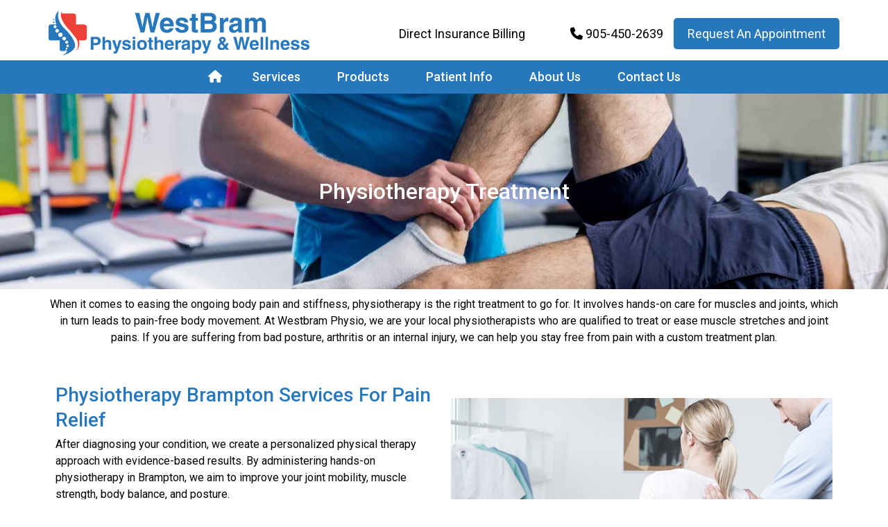

--- FILE ---
content_type: text/css
request_url: https://www.westbramphysio.com/wp-content/cache/wpfc-minified/12835vbr/7nk5p.css
body_size: 6118
content:
ul.hfe-nav-menu,
.hfe-nav-menu li,
.hfe-nav-menu ul {
list-style: none !important;
margin: 0;
padding: 0;
}
.hfe-nav-menu li.menu-item {
position: relative;
}
.hfe-flyout-container .hfe-nav-menu li.menu-item {
position: relative;
background: unset;
}
.hfe-nav-menu .sub-menu li.menu-item {
position: relative;
background: inherit;
}
.hfe-nav-menu__theme-icon-yes button.sub-menu-toggle {
display: none;
}
div.hfe-nav-menu,
.elementor-widget-hfe-nav-menu .elementor-widget-container {
-js-display: flex;
display: -webkit-box;
display: -webkit-flex;
display: -moz-box;
display: -ms-flexbox;
display: flex;
-webkit-box-orient: vertical;
-webkit-box-direction: normal;
-webkit-flex-direction: column;
-moz-box-orient: vertical;
-moz-box-direction: normal;
-ms-flex-direction: column;
flex-direction: column;
}
.hfe-nav-menu__layout-horizontal,
.hfe-nav-menu__layout-horizontal .hfe-nav-menu {
-js-display: flex;
display: -webkit-box;
display: -webkit-flex;
display: -moz-box;
display: -ms-flexbox;
display: flex;
}
.hfe-nav-menu__layout-horizontal .hfe-nav-menu {
-webkit-flex-wrap: wrap;
-ms-flex-wrap: wrap;
flex-wrap: wrap;
}
.hfe-nav-menu .parent-has-no-child .hfe-menu-toggle {
display: none;
}
.hfe-nav-menu__layout-horizontal .hfe-nav-menu .sub-menu,
.hfe-submenu-action-hover .hfe-layout-vertical .hfe-nav-menu .sub-menu {
position: absolute;
top: 100%;
left: 0;
z-index: 16;
visibility: hidden;
opacity: 0;
text-align: left;
-webkit-transition: all 300ms ease-in;
transition: all 300ms ease-in;
}
.hfe-nav-menu__layout-horizontal .hfe-nav-menu .menu-item-has-children:hover > .sub-menu,
.hfe-nav-menu__layout-horizontal .hfe-nav-menu .menu-item-has-children:focus > .sub-menu {
visibility: visible;
opacity: 1;
}
.hfe-submenu-action-click .hfe-nav-menu .menu-item-has-children:hover > .sub-menu,
.hfe-submenu-action-click .hfe-nav-menu .menu-item-has-children:focus > .sub-menu {
visibility: hidden;
opacity: 0;
}
.hfe-nav-menu .menu-item-has-children .sub-menu {
position: absolute;
top: 100%;
left: 0;
z-index: 9999;
visibility: hidden;
opacity: 0;
}
.hfe-flyout-container .hfe-nav-menu .menu-item-has-children .menu-item-has-children .sub-menu {
top: 0;
left: 0;
}
.hfe-nav-menu .menu-item-has-children .menu-item-has-children .sub-menu {
top: 0;
left: 100%;
}
.hfe-nav-menu__layout-horizontal .hfe-nav-menu .menu-item-has-children:hover > .sub-menu,
.hfe-nav-menu__layout-horizontal .hfe-nav-menu .menu-item-has-children.focus > .sub-menu {
visibility: visible;
opacity: 1;
-webkit-transition: all 300ms ease-out;
transition: all 300ms ease-out;
}
.hfe-nav-menu:before,
.hfe-nav-menu:after {
content: '';
display: table;
clear: both;
} .hfe-nav-menu__align-right .hfe-nav-menu {
margin-left: auto;
-webkit-box-pack: end;
-ms-flex-pack: end;
-webkit-justify-content: flex-end;
-moz-box-pack: end;
justify-content: flex-end; }
.hfe-nav-menu__align-right .hfe-nav-menu__layout-vertical li a.hfe-menu-item,
.hfe-nav-menu__align-right .hfe-nav-menu__layout-vertical li a.hfe-sub-menu-item {
-webkit-box-pack: end;
-ms-flex-pack: end;
-webkit-justify-content: flex-end;
-moz-box-pack: end;
justify-content: flex-end; }
.hfe-nav-menu__align-right .hfe-nav-menu__layout-vertical li.hfe-has-submenu .elementor-button-wrapper,
.rtl .hfe-nav-menu__align-left .hfe-nav-menu__layout-vertical li.hfe-has-submenu .elementor-button-wrapper,
.hfe-nav-menu__align-right .hfe-nav-menu__layout-vertical li.elementor-button-wrapper,
.rtl .hfe-nav-menu__align-left .hfe-nav-menu__layout-vertical li.elementor-button-wrapper{
text-align: right;
}
.hfe-nav-menu__align-left .hfe-nav-menu__layout-vertical li.hfe-has-submenu .elementor-button-wrapper,
.rtl .hfe-nav-menu__align-right .hfe-nav-menu__layout-vertical li.hfe-has-submenu .elementor-button-wrapper,
.hfe-nav-menu__align-left .hfe-nav-menu__layout-vertical li.elementor-button-wrapper,
.rtl .hfe-nav-menu__align-right .hfe-nav-menu__layout-vertical li.elementor-button-wrapper{
text-align: left;
}
.hfe-nav-menu__align-center .hfe-nav-menu__layout-vertical li.hfe-has-submenu .elementor-button-wrapper,
.hfe-nav-menu__align-center .hfe-nav-menu__layout-vertical li.elementor-button-wrapper{
text-align: center;
}
.hfe-nav-menu__align-left .hfe-nav-menu {
margin-right: auto;
-webkit-box-pack: start;
-ms-flex-pack: start;
-webkit-justify-content: flex-start;
-moz-box-pack: start;
justify-content: flex-start; }
.hfe-nav-menu__align-left .hfe-nav-menu__layout-vertical li a.hfe-menu-item,
.hfe-nav-menu__align-left .hfe-nav-menu__layout-vertical li a.hfe-sub-menu-item {
-webkit-box-pack: start;
-ms-flex-pack: start;
-webkit-justify-content: flex-start;
-moz-box-pack: start;
justify-content: flex-start; }
.hfe-nav-menu__align-center .hfe-nav-menu {
margin-left: auto;
margin-right: auto;
-webkit-box-pack: center;
-ms-flex-pack: center;
-webkit-justify-content: center;
-moz-box-pack: center;
justify-content: center; }
.hfe-nav-menu__align-center .hfe-nav-menu__layout-vertical li a.hfe-menu-item,
.hfe-nav-menu__align-center .hfe-nav-menu__layout-vertical li a.hfe-sub-menu-item {
-webkit-box-pack: center;
-ms-flex-pack: center;
-webkit-justify-content: center;
-moz-box-pack: center;
justify-content: center; }
.hfe-nav-menu__layout-horizontal .hfe-nav-menu {
-js-display: flex;
display: -webkit-box;
display: -webkit-flex;
display: -moz-box;
display: -ms-flexbox;
display: flex;
-webkit-flex-wrap: wrap;
-ms-flex-wrap: wrap;
flex-wrap: wrap; 
}
.hfe-nav-menu__align-justify .hfe-nav-menu__layout-horizontal .hfe-nav-menu {
width: 100%; 
}
.hfe-nav-menu__align-justify .hfe-nav-menu__layout-horizontal .hfe-nav-menu li.menu-item {
-webkit-box-flex: 1;
-ms-flex-positive: 1;
-webkit-flex-grow: 1;
-moz-box-flex: 1;
flex-grow: 1; }
.hfe-nav-menu__align-justify .hfe-nav-menu__layout-horizontal .hfe-nav-menu li a.hfe-menu-item {
-webkit-box-pack: center;
-ms-flex-pack: center;
-webkit-justify-content: center;
-moz-box-pack: center;
justify-content: center; } .hfe-active-menu + nav li:not(:last-child) a.hfe-menu-item,
.hfe-active-menu + nav li:not(:last-child) a.hfe-sub-menu-item {
border-bottom-width: 0;
} .hfe-nav-menu a.hfe-menu-item,
.hfe-nav-menu a.hfe-sub-menu-item {
line-height: 1;
text-decoration: none;
-js-display: flex;
display: -webkit-box;
display: -webkit-flex;
display: -moz-box;
display: -ms-flexbox;
display: flex;
-webkit-box-pack: justify;
-moz-box-pack: justify;
-ms-flex-pack: justify;
-webkit-box-shadow: none;
box-shadow: none;
-webkit-box-align: center;
-webkit-align-items: center;
-moz-box-align: center;
-ms-flex-align: center;
align-items: center;
-webkit-justify-content: space-between;
justify-content: space-between;
}
.hfe-nav-menu a.hfe-menu-item:hover,
.hfe-nav-menu a.hfe-sub-menu-item:hover {
text-decoration: none;
}
.hfe-nav-menu .sub-menu {
min-width: 220px;
margin: 0;
z-index: 9999;
}
.hfe-nav-menu__layout-horizontal {
font-size: 0;
}
.hfe-nav-menu__layout-horizontal li.menu-item,
.hfe-nav-menu__layout-horizontal > li.menu-item {
font-size: medium;
}
.hfe-nav-menu__layout-horizontal .hfe-nav-menu .sub-menu{
-webkit-box-shadow: 0 4px 10px -2px rgba(0, 0, 0, 0.1);
box-shadow: 0 4px 10px -2px rgba(0, 0, 0, 0.1);
} .hfe-submenu-icon-arrow .hfe-nav-menu .parent-has-child .sub-arrow i:before {
content: ''; 
}
.hfe-submenu-icon-classic .hfe-nav-menu .parent-has-child .sub-arrow i:before {
content: ''; 
}
.hfe-submenu-icon-plus .hfe-nav-menu .parent-has-child .sub-arrow i:before {
content: '+'; 
}
.hfe-submenu-icon-none .hfe-nav-menu .parent-has-child .sub-arrow {
display: none; 
}
.hfe-submenu-icon-arrow .hfe-nav-menu .parent-has-child .sub-menu-active .sub-arrow i:before,.hfe-link-redirect-self_link.hfe-submenu-icon-arrow .hfe-nav-menu .parent-has-child .menu-active .sub-arrow i:before {
content: ''; 
}
.hfe-submenu-icon-plus .hfe-nav-menu .parent-has-child .sub-menu-active .sub-arrow i:before, .hfe-link-redirect-self_link.hfe-submenu-icon-plus .hfe-nav-menu .parent-has-child .menu-active .sub-arrow i:before {
content: '-'; 
}
.hfe-submenu-icon-classic .hfe-nav-menu .parent-has-child .sub-menu-active .sub-arrow i:before, .hfe-link-redirect-self_link.hfe-submenu-icon-classic .hfe-nav-menu .parent-has-child .menu-active .sub-arrow i:before {
content: ''; 
}
.rtl .hfe-submenu-icon-arrow .hfe-nav-menu__layout-horizontal .menu-item-has-children ul a .sub-arrow i:before {
content: ''; 
}
.rtl .hfe-submenu-icon-classic .hfe-nav-menu__layout-horizontal .menu-item-has-children ul a .sub-arrow i:before {
content: ''; 
}
.hfe-submenu-icon-arrow .hfe-nav-menu__layout-horizontal .menu-item-has-children ul a .sub-arrow i:before {
content: ''; 
}
.hfe-submenu-icon-classic .hfe-nav-menu__layout-horizontal .menu-item-has-children ul a .sub-arrow i:before {
content: ''; 
} .hfe-nav-menu-icon {
padding: 0.35em;
border: 0 solid;
}
.hfe-nav-menu-icon svg {
width: 25px;
height: 25px;
line-height: 25px;
font-size: 25px;
}
.hfe-nav-menu-icon i:focus {
outline: 0;
}
.hfe-has-submenu-container a.hfe-menu-item:focus,
.hfe-has-submenu-container a.hfe-sub-menu-item:focus {
outline: 0;
} .hfe-nav-menu .menu-item-has-children:focus,
.hfe-nav-menu .menu-item-has-children .sub-menu:focus,
.hfe-nav-menu .menu-item-has-children-container:focus {
outline: 0;
}
.hfe-nav-menu .menu-item-has-children-container {
position: relative;
}
.hfe-nav-menu__layout-expandible .sub-menu,
.hfe-nav-menu__layout-vertical .sub-menu,
.hfe-flyout-wrapper .sub-menu {
position: relative;
height: 0;
}
.hfe-nav-menu__submenu-arrow .hfe-menu-toggle:before,
.hfe-nav-menu__submenu-plus .hfe-menu-toggle:before,
.hfe-nav-menu__submenu-classic .hfe-menu-toggle:before {
font-family: 'Font Awesome 5 Free';
z-index: 1;
font-size: inherit;
font-weight: inherit;
line-height: 0;
}
.hfe-menu-item-center .hfe-nav-menu li a.hfe-menu-item,
.hfe-menu-item-center .hfe-nav-menu li a.hfe-sub-menu-item {
margin-right: 0px;
}
.hfe-nav-menu__submenu-none .hfe-nav-menu li a.hfe-menu-item,
.hfe-nav-menu__submenu-none .hfe-nav-menu li a.hfe-sub-menu-item {
margin-right: 0px;
}
.hfe-nav-menu__toggle-icon:before {
content: '\f0c9';
font-family: 'fontAwesome';
z-index: 1;
font-size: 24px;
font-weight: inherit;
font-style: normal;
line-height: 0;
}
.hfe-active-menu .hfe-nav-menu__toggle-icon:before {
content: '\f00d';
}
.hfe-nav-menu__layout-expandible {
-webkit-transition-property: display;
transition-property: display;
-webkit-transition-duration: .5s;
transition-duration: .5s;
-webkit-transition-timing-function: cubic-bezier( 0, 1, 0.5, 1 );
transition-timing-function: cubic-bezier( 0, 1, 0.5, 1 );
}
.hfe-nav-menu__layout-expandible {
visibility: hidden;
opacity: 0; 
}
.hfe-nav-menu__layout-expandible .sub-menu {
visibility: hidden;
opacity: 0; 
}
.hfe-active-menu + .hfe-nav-menu__layout-expandible {
visibility: visible;
opacity: 1; 
height: auto;
}
.hfe-active-menu.hfe-active-menu-full-width + .hfe-nav-menu__layout-expandible,
.hfe-active-menu.hfe-active-menu-full-width + .hfe-nav-menu__layout-horizontal,
.hfe-active-menu.hfe-active-menu-full-width + .hfe-nav-menu__layout-vertical {
position: absolute;
top: 100%;
}
.hfe-nav-menu__layout-expandible .menu-item-has-children .menu-item-has-children .sub-menu,
.hfe-nav-menu__layout-vertical .menu-item-has-children .menu-item-has-children .sub-menu {
top: 0;
left: 0;
}
.hfe-layout-expandible nav {
height: 0;
}
.hfe-nav-sub-menu-icon, .hfe-nav-menu__icon {
display: inline-block;
line-height: 1;
}
.hfe-nav-menu__toggle {
-js-display: flex;
display: -webkit-box;
display: -webkit-flex;
display: -moz-box;
display: -ms-flexbox;
display: flex;
font-size: 22px;
cursor: pointer;
border: 0 solid;
-webkit-border-radius: 3px;
border-radius: 3px;
color: #494c4f;
position: relative;
line-height: 1;
}
.hfe-nav-menu__toggle-icon {
display: inline-block;
font-size: inherit;
font-weight: normal;
font-style: normal;
font-variant: normal;
line-height: 1;
text-rendering: auto;
-webkit-font-smoothing: antialiased;
-moz-osx-font-smoothing: grayscale;
}
.hfe-nav-menu .sub-arrow {
font-size: 14px;
line-height: 1;
-js-display: flex;
display: -webkit-box;
display: -webkit-flex;
display: -moz-box;
display: -ms-flexbox;
display: flex;
cursor: pointer;
margin-top: -10px;
margin-bottom: -10px;
}
.hfe-nav-menu__layout-horizontal .hfe-nav-menu .sub-arrow {
margin-left: 10px;
}
.hfe-nav-menu__layout-vertical .hfe-nav-menu .sub-arrow,
.hfe-layout-expandible .sub-arrow,
.hfe-flyout-wrapper .sub-arrow
{
padding: 10px;
}
.hfe-nav-menu .child-item,
.hfe-nav-menu__layout-vertical .hfe-nav-menu .child-item {
font-size: 14px;
line-height: 1;
padding: 10px 0 10px 10px;
margin-top: -10px;
margin-bottom: -10px;
position: absolute;
right: 0;
margin-right: 20px;
}
.hfe-layout-horizontal .hfe-nav-menu__toggle,
.hfe-layout-vertical .hfe-nav-menu__toggle {
visibility: hidden;
opacity: 0;
display: none;
}
.hfe-nav-menu-icon {
display: inline-block;
line-height: 1;
text-align: center;
}
.hfe-nav-menu__layout-expandible .saved-content,
.hfe-nav-menu__layout-expandible .sub-menu,
.hfe-nav-menu__layout-expandible .child,
.hfe-nav-menu__layout-vertical .saved-content,
.hfe-nav-menu__layout-vertical .sub-menu,
.hfe-nav-menu__layout-vertical .child,
.hfe-flyout-container .saved-content,
.hfe-flyout-container .sub-menu,
.hfe-flyout-container .child {
left: 0 !important;
width: 100% !important; 
}
.hfe-flyout-container .hfe-nav-menu .sub-menu {
background: unset;
}
.hfe-nav-menu__layout-vertical .hfe-menu-toggle:hover,
.hfe-nav-menu__layout-expandible .hfe-menu-toggle:hover,
.hfe-flyout-wrapper .hfe-menu-toggle:hover {
border:1px dotted;
}
.hfe-nav-menu__layout-vertical .hfe-menu-toggle,
.hfe-nav-menu__layout-expandible .hfe-menu-toggle,
.hfe-flyout-wrapper .hfe-menu-toggle {
border:1px dotted transparent;
} .hfe-nav-menu .menu-item a:before,
.hfe-nav-menu .menu-item a:after {
display: block;
position: absolute;
-webkit-transition: 0.3s;
transition: 0.3s;
-webkit-transition-timing-function: cubic-bezier(0.58, 0.3, 0.005, 1);
transition-timing-function: cubic-bezier(0.58, 0.3, 0.005, 1); }
.hfe-nav-menu .menu-item a.hfe-menu-item:not(:hover):not(:focus):not(.current-menu-item):not(.highlighted):before, .hfe-nav-menu .menu-item a.hfe-menu-item:not(:hover):not(:focus):not(.current-menu-item):not(.highlighted):after {
opacity: 0; }
.hfe-nav-menu .menu-item a.hfe-menu-item:hover:before,
.hfe-nav-menu .menu-item a.hfe-menu-item:hover:after,
.hfe-nav-menu .menu-item a.hfe-menu-item:focus:before,
.hfe-nav-menu .menu-item a.hfe-menu-item:focus:after,
.hfe-nav-menu .menu-item a.hfe-menu-item.highlighted:before,
.hfe-nav-menu .menu-item a.hfe-menu-item.highlighted:after,
.hfe-nav-menu .current-menu-item:before,
.hfe-nav-menu .current-menu-item:after {
-webkit-transform: scale(1);
-ms-transform: scale(1);
transform: scale(1);
} .hfe-pointer__double-line .menu-item.parent a.hfe-menu-item:before, .hfe-pointer__double-line .menu-item.parent a.hfe-menu-item:after, .hfe-pointer__underline .menu-item.parent a.hfe-menu-item:before, .hfe-pointer__underline .menu-item.parent a.hfe-menu-item:after, .hfe-pointer__overline .menu-item.parent a.hfe-menu-item:before, .hfe-pointer__overline .menu-item.parent a.hfe-menu-item:after {
height: 3px;
width: 100%;
left: 0;
background-color: #55595c;
z-index: 2;
}
.hfe-pointer__double-line.hfe-animation__grow .menu-item.parent a.hfe-menu-item:not(:hover):not(:focus):not(.current-menu-item):not(.highlighted):before, .hfe-pointer__double-line.hfe-animation__grow .menu-item.parent a.hfe-menu-item:not(:hover):not(:focus):not(.current-menu-item):not(.highlighted):after, .hfe-pointer__underline.hfe-animation__grow .menu-item.parent a.hfe-menu-item:not(:hover):not(:focus):not(.current-menu-item):not(.highlighted):before, .hfe-pointer__underline.hfe-animation__grow .menu-item.parent a.hfe-menu-item:not(:hover):not(:focus):not(.current-menu-item):not(.highlighted):after, .hfe-pointer__overline.hfe-animation__grow .menu-item.parent a.hfe-menu-item:not(:hover):not(:focus):not(.current-menu-item):not(.highlighted):before, .hfe-pointer__overline.hfe-animation__grow .menu-item.parent a.hfe-menu-item:not(:hover):not(:focus):not(.current-menu-item):not(.highlighted):after {
height: 0;
width: 0;
left: 50%;
}
.hfe-pointer__double-line.hfe-animation__drop-out .menu-item.parent a.hfe-menu-item:not(:hover):not(:focus):not(.current-menu-item):not(.highlighted):before, .hfe-pointer__underline.hfe-animation__drop-out .menu-item.parent a.hfe-menu-item:not(:hover):not(:focus):not(.current-menu-item):not(.highlighted):before, .hfe-pointer__overline.hfe-animation__drop-out .menu-item.parent a.hfe-menu-item:not(:hover):not(:focus):not(.current-menu-item):not(.highlighted):before {
top: 10px;
}
.hfe-pointer__double-line.hfe-animation__drop-out .menu-item.parent a.hfe-menu-item:not(:hover):not(:focus):not(.current-menu-item):not(.highlighted):after, .hfe-pointer__underline.hfe-animation__drop-out .menu-item.parent a.hfe-menu-item:not(:hover):not(:focus):not(.current-menu-item):not(.highlighted):after, .hfe-pointer__overline.hfe-animation__drop-out .menu-item.parent a.hfe-menu-item:not(:hover):not(:focus):not(.current-menu-item):not(.highlighted):after {
bottom: 10px;
}
.hfe-pointer__double-line.hfe-animation__drop-in .menu-item.parent a.hfe-menu-item:not(:hover):not(:focus):not(.current-menu-item):not(.highlighted):before, .hfe-pointer__underline.hfe-animation__drop-in .menu-item.parent a.hfe-menu-item:not(:hover):not(:focus):not(.current-menu-item):not(.highlighted):before, .hfe-pointer__overline.hfe-animation__drop-in .menu-item.parent a.hfe-menu-item:not(:hover):not(:focus):not(.current-menu-item):not(.highlighted):before {
top: -10px;
}
.hfe-pointer__double-line.hfe-animation__drop-in .menu-item.parent a.hfe-menu-item:not(:hover):not(:focus):not(.current-menu-item):not(.highlighted):after, .hfe-pointer__underline.hfe-animation__drop-in .menu-item.parent a.hfe-menu-item:not(:hover):not(:focus):not(.current-menu-item):not(.highlighted):after, .hfe-pointer__overline.hfe-animation__drop-in .menu-item.parent a.hfe-menu-item:not(:hover):not(:focus):not(.current-menu-item):not(.highlighted):after {
bottom: -10px;
}
.hfe-pointer__double-line.hfe-animation__none, .hfe-pointer__double-line.hfe-animation__none .menu-item.parent a.hfe-menu-item, .hfe-pointer__underline.hfe-animation__none, .hfe-pointer__underline.hfe-animation__none .menu-item.parent a.hfe-menu-item, .hfe-pointer__overline.hfe-animation__none, .hfe-pointer__overline.hfe-animation__none .menu-item.parent a.hfe-menu-item {
-webkit-transition-duration: 0s;
transition-duration: 0s;
}
.hfe-pointer__double-line.hfe-animation__none:before, .hfe-pointer__double-line.hfe-animation__none:after, .hfe-pointer__double-line.hfe-animation__none:hover, .hfe-pointer__double-line.hfe-animation__none:focus, .hfe-pointer__double-line.hfe-animation__none .menu-item.parent a.hfe-menu-item:before, .hfe-pointer__double-line.hfe-animation__none .menu-item.parent a.hfe-menu-item:after, .hfe-pointer__double-line.hfe-animation__none .menu-item.parent a.hfe-menu-item:hover, .hfe-pointer__double-line.hfe-animation__none .menu-item.parent a.hfe-menu-item:focus, .hfe-pointer__underline.hfe-animation__none:before, .hfe-pointer__underline.hfe-animation__none:after, .hfe-pointer__underline.hfe-animation__none:hover, .hfe-pointer__underline.hfe-animation__none:focus, .hfe-pointer__underline.hfe-animation__none .menu-item.parent a.hfe-menu-item:before, .hfe-pointer__underline.hfe-animation__none .menu-item.parent a.hfe-menu-item:after, .hfe-pointer__underline.hfe-animation__none .menu-item.parent a.hfe-menu-item:hover, .hfe-pointer__underline.hfe-animation__none .menu-item.parent a.hfe-menu-item:focus, .hfe-pointer__overline.hfe-animation__none:before, .hfe-pointer__overline.hfe-animation__none:after, .hfe-pointer__overline.hfe-animation__none:hover, .hfe-pointer__overline.hfe-animation__none:focus, .hfe-pointer__overline.hfe-animation__none .menu-item.parent a.hfe-menu-item:before, .hfe-pointer__overline.hfe-animation__none .menu-item.parent a.hfe-menu-item:after, .hfe-pointer__overline.hfe-animation__none .menu-item.parent a.hfe-menu-item:hover, .hfe-pointer__overline.hfe-animation__none .menu-item.parent a.hfe-menu-item:focus {
-webkit-transition-duration: 0s;
transition-duration: 0s;
}
.hfe-pointer__double-line .menu-item.parent a.hfe-menu-item:before, .hfe-pointer__overline .menu-item.parent a.hfe-menu-item:before {
content: '';
top: 0;
}
.hfe-pointer__double-line.hfe-animation__slide .menu-item.parent a.hfe-menu-item:not(:hover):not(:focus):not(.current-menu-item):not(.highlighted):before, .hfe-pointer__overline.hfe-animation__slide .menu-item.parent a.hfe-menu-item:not(:hover):not(:focus):not(.current-menu-item):not(.highlighted):before {
width: 10px;
left: -20px;
}
.hfe-pointer__double-line .menu-item.parent a.hfe-menu-item:after, .hfe-pointer__underline .menu-item.parent a.hfe-menu-item:after {
content: '';
bottom: 0;
}
.hfe-pointer__double-line.hfe-animation__slide .menu-item.parent a.hfe-menu-item:not(:hover):not(:focus):not(.current-menu-item):not(.highlighted):after, .hfe-pointer__underline.hfe-animation__slide .menu-item.parent a.hfe-menu-item:not(:hover):not(:focus):not(.current-menu-item):not(.highlighted):after {
width: 10px;
left: -webkit-calc( 100% + 20px);
left: calc( 100% + 20px);
} .hfe-pointer__framed .menu-item.parent a.hfe-menu-item:before, .hfe-pointer__framed .menu-item.parent a.hfe-menu-item:after {
background: transparent;
left: 0;
top: 0;
bottom: 0;
right: 0;
border: 3px solid #55595c;
}
.hfe-pointer__framed .menu-item.parent a.hfe-menu-item:before {
content: '';
}
.hfe-pointer__framed.hfe-animation__grow .menu-item.parent a.hfe-menu-item:not(:hover):not(:focus):not(.current-menu-item):not(.highlighted):before {
-webkit-transform: scale(0.75);
-ms-transform: scale(0.75);
transform: scale(0.75);
}
.hfe-pointer__framed.hfe-animation__shrink .menu-item.parent a.hfe-menu-item:not(:hover):not(:focus):not(.current-menu-item):not(.highlighted):before {
-webkit-transform: scale(1.25);
-ms-transform: scale(1.25);
transform: scale(1.25);
}
.hfe-pointer__framed.hfe-animation__grow .menu-item.parent a.hfe-menu-item:before, .hfe-pointer__framed.hfe-animation__shrink .menu-item.parent a.hfe-menu-item:before {
-webkit-transition: opacity 0.2s, -webkit-transform 0.4s;
transition: opacity 0.2s, -webkit-transform 0.4s;
transition: opacity 0.2s, transform 0.4s;
transition: opacity 0.2s, transform 0.4s, -webkit-transform 0.4s;
}
.hfe-pointer__framed.hfe-animation__draw .menu-item.parent a.hfe-menu-item:before, .hfe-pointer__framed.hfe-animation__draw .menu-item.parent a.hfe-menu-item:after {
width: 3px;
height: 3px;
}
.hfe-pointer__framed.hfe-animation__draw .menu-item.parent a.hfe-menu-item:before {
border-width: 0 0 3px 3px;
-webkit-transition: width 0.1s 0.2s, height 0.1s 0.3s, opacity 0.12s 0.22s;
transition: width 0.1s 0.2s, height 0.1s 0.3s, opacity 0.12s 0.22s;
}
.hfe-pointer__framed.hfe-animation__draw .menu-item.parent a.hfe-menu-item:after {
content: '';
top: initial;
bottom: 0;
left: initial;
right: 0;
border-width: 3px 3px 0 0;
-webkit-transition: width 0.1s, height 0.1s 0.1s, opacity 0.02s 0.18s;
transition: width 0.1s, height 0.1s 0.1s, opacity 0.02s 0.18s;
}
.hfe-pointer__framed.hfe-animation__draw .menu-item.parent a.hfe-menu-item:hover:before, .hfe-pointer__framed.hfe-animation__draw .menu-item.parent a.hfe-menu-item:hover:after, .hfe-pointer__framed.hfe-animation__draw .menu-item.parent a.hfe-menu-item:focus:before, .hfe-pointer__framed.hfe-animation__draw .menu-item.parent a.hfe-menu-item:focus:after, .hfe-pointer__framed.hfe-animation__draw .menu-item.parent a.hfe-menu-item.highlighted:before, .hfe-pointer__framed.hfe-animation__draw .menu-item.parent a.hfe-menu-item.highlighted:after, .hfe-pointer__framed.hfe-animation__draw .current-menu-item:before, .hfe-pointer__framed.hfe-animation__draw .current-menu-item:after {
width: 100%;
height: 100%;
}
.hfe-pointer__framed.hfe-animation__draw .menu-item.parent a.hfe-menu-item:hover:before, .hfe-pointer__framed.hfe-animation__draw .menu-item.parent a.hfe-menu-item:focus:before, .hfe-pointer__framed.hfe-animation__draw .menu-item.parent a.hfe-menu-item.highlighted:before, .hfe-pointer__framed.hfe-animation__draw .current-menu-item:before {
-webkit-transition: opacity 0.02s, height 0.1s, width 0.1s 0.1s;
transition: opacity 0.02s, height 0.1s, width 0.1s 0.1s;
}
.hfe-pointer__framed.hfe-animation__draw .menu-item.parent a.hfe-menu-item:hover:after, .hfe-pointer__framed.hfe-animation__draw .menu-item.parent a.hfe-menu-item:focus:after, .hfe-pointer__framed.hfe-animation__draw .menu-item.parent a.hfe-menu-item.highlighted:after, .hfe-pointer__framed.hfe-animation__draw .current-menu-item:after {
-webkit-transition: opacity 0.02s 0.2s, height 0.1s 0.2s, width 0.1s 0.3s;
transition: opacity 0.02s 0.2s, height 0.1s 0.2s, width 0.1s 0.3s;
}
.hfe-pointer__framed.hfe-animation__corners .menu-item.parent a.hfe-menu-item:before, .hfe-pointer__framed.hfe-animation__corners .menu-item.parent a.hfe-menu-item:after {
width: 3px;
height: 3px;
}
.hfe-pointer__framed.hfe-animation__corners .menu-item.parent a.hfe-menu-item:before {
border-width: 3px 0 0 3px;
}
.hfe-pointer__framed.hfe-animation__corners .menu-item.parent a.hfe-menu-item:after {
content: '';
top: initial;
bottom: 0;
left: initial;
right: 0;
border-width: 0 3px 3px 0;
}
.hfe-pointer__framed.hfe-animation__corners .menu-item.parent a.hfe-menu-item:hover:before, .hfe-pointer__framed.hfe-animation__corners .menu-item.parent a.hfe-menu-item:hover:after, .hfe-pointer__framed.hfe-animation__corners .menu-item.parent a.hfe-menu-item:focus:before, .hfe-pointer__framed.hfe-animation__corners .menu-item.parent a.hfe-menu-item:focus:after, .hfe-pointer__framed.hfe-animation__corners .menu-item.parent a.hfe-menu-item.highlighted:before, .hfe-pointer__framed.hfe-animation__corners .menu-item.parent a.hfe-menu-item.highlighted:after, .hfe-pointer__framed.hfe-animation__corners .current-menu-item:before, .hfe-pointer__framed.hfe-animation__corners .current-menu-item:after {
width: 100%;
height: 100%;
-webkit-transition: opacity 0.002s, width 0.4s, height 0.4s;
transition: opacity 0.002s, width 0.4s, height 0.4s;
}
.hfe-pointer__framed.hfe-animation__none, .hfe-pointer__framed.hfe-animation__none .menu-item.parent a.hfe-menu-item {
-webkit-transition-duration: 0s;
transition-duration: 0s;
}
.hfe-pointer__framed.hfe-animation__none:before, .hfe-pointer__framed.hfe-animation__none:after, .hfe-pointer__framed.hfe-animation__none:hover, .hfe-pointer__framed.hfe-animation__none:focus, .hfe-pointer__framed.hfe-animation__none .menu-item.parent a.hfe-menu-item:before, .hfe-pointer__framed.hfe-animation__none .menu-item.parent a.hfe-menu-item:after, .hfe-pointer__framed.hfe-animation__none .menu-item.parent a.hfe-menu-item:hover, .hfe-pointer__framed.hfe-animation__none .menu-item.parent a.hfe-menu-item:focus {
-webkit-transition-duration: 0s;
transition-duration: 0s;
} .hfe-pointer__background .menu-item.parent a.hfe-menu-item:before, .hfe-pointer__background .menu-item.parent a.hfe-menu-item:after {
content: '';
-webkit-transition: 0.3s;
transition: 0.3s;
}
.hfe-pointer__background .menu-item.parent a.hfe-menu-item:before {
top: 0;
left: 0;
right: 0;
bottom: 0;
background: #55595c;
z-index: -1;
}
.hfe-pointer__background .menu-item.parent a.hfe-menu-item:hover, .hfe-pointer__background .menu-item.parent a.hfe-menu-item:focus, .hfe-pointer__background .menu-item.parent a.hfe-menu-item.highlighted, .hfe-pointer__background .current-menu-item {
color: #fff;
}
.hfe-pointer__background.hfe-animation__grow .menu-item.parent a.hfe-menu-item:before {
-webkit-transform: scale(0.5);
-ms-transform: scale(0.5);
transform: scale(0.5);
}
.hfe-pointer__background.hfe-animation__grow .menu-item.parent a.hfe-menu-item:hover:before, .hfe-pointer__background.hfe-animation__grow .menu-item.parent a.hfe-menu-item:focus:before, .hfe-pointer__background.hfe-animation__grow .menu-item.parent a.hfe-menu-item.highlighted:before, .hfe-pointer__background.hfe-animation__grow .current-menu-item:before {
-webkit-transform: scale(1);
-ms-transform: scale(1);
transform: scale(1);
opacity: 1;
}
.hfe-pointer__background.hfe-animation__shrink .menu-item.parent a.hfe-menu-item:not(:hover):not(:focus):not(.current-menu-item):not(.highlighted):before {
-webkit-transform: scale(1.2);
-ms-transform: scale(1.2);
transform: scale(1.2);
-webkit-transition: 0.3s;
transition: 0.3s;
}
.hfe-pointer__background.hfe-animation__shrink .menu-item.parent a.hfe-menu-item:hover:before, .hfe-pointer__background.hfe-animation__shrink .menu-item.parent a.hfe-menu-item:focus:before, .hfe-pointer__background.hfe-animation__shrink .menu-item.parent a.hfe-menu-item.highlighted:before, .hfe-pointer__background.hfe-animation__shrink .current-menu-item:before {
-webkit-transition: opacity 0.15s, -webkit-transform 0.4s;
transition: opacity 0.15s, -webkit-transform 0.4s;
transition: opacity 0.15s, transform 0.4s;
transition: opacity 0.15s, transform 0.4s, -webkit-transform 0.4s;
}
.hfe-pointer__background.hfe-animation__sweep-left .menu-item.parent a.hfe-menu-item:not(:hover):not(:focus):not(.current-menu-item):not(.highlighted):before {
left: 100%;
}
.hfe-pointer__background.hfe-animation__sweep-right .menu-item.parent a.hfe-menu-item:not(:hover):not(:focus):not(.current-menu-item):not(.highlighted):before {
right: 100%;
}
.hfe-pointer__background.hfe-animation__sweep-up .menu-item.parent a.hfe-menu-item:not(:hover):not(:focus):not(.current-menu-item):not(.highlighted):before {
top: 100%;
}
.hfe-pointer__background.hfe-animation__sweep-down .menu-item.parent a.hfe-menu-item:not(:hover):not(:focus):not(.current-menu-item):not(.highlighted):before {
bottom: 100%;
}
.hfe-pointer__background.hfe-animation__shutter-out-vertical .menu-item.parent a.hfe-menu-item:not(:hover):not(:focus):not(.current-menu-item):not(.highlighted):before {
bottom: 50%;
top: 50%;
}
.hfe-pointer__background.hfe-animation__shutter-out-horizontal .menu-item.parent a.hfe-menu-item:not(:hover):not(:focus):not(.current-menu-item):not(.highlighted):before {
right: 50%;
left: 50%;
}
.hfe-pointer__background.hfe-animation__shutter-in-vertical .menu-item.parent a.hfe-menu-item:after, .hfe-pointer__background.hfe-animation__shutter-in-horizontal .menu-item.parent a.hfe-menu-item:after {
top: 0;
left: 0;
right: 0;
bottom: 0;
background: #55595c;
z-index: -1;
}
.hfe-pointer__background.hfe-animation__shutter-in-vertical .menu-item.parent a.hfe-menu-item:before {
top: 0;
bottom: 100%;
}
.hfe-pointer__background.hfe-animation__shutter-in-vertical .menu-item.parent a.hfe-menu-item:after {
top: 100%;
bottom: 0;
}
.hfe-pointer__background.hfe-animation__shutter-in-vertical .menu-item.parent a.hfe-menu-item:hover:before, .hfe-pointer__background.hfe-animation__shutter-in-vertical .menu-item.parent a.hfe-menu-item:focus:before, .hfe-pointer__background.hfe-animation__shutter-in-vertical .menu-item.parent a.hfe-menu-item.highlighted:before, .hfe-pointer__background.hfe-animation__shutter-in-vertical .current-menu-item:before {
bottom: 50%;
}
.hfe-pointer__background.hfe-animation__shutter-in-vertical .menu-item.parent a.hfe-menu-item:hover:after, .hfe-pointer__background.hfe-animation__shutter-in-vertical .menu-item.parent a.hfe-menu-item:focus:after, .hfe-pointer__background.hfe-animation__shutter-in-vertical .menu-item.parent a.hfe-menu-item.highlighted:after, .hfe-pointer__background.hfe-animation__shutter-in-vertical .current-menu-item:after {
top: 50%;
}
.hfe-pointer__background.hfe-animation__shutter-in-horizontal .menu-item.parent a.hfe-menu-item:before {
right: 0;
left: 100%;
}
.hfe-pointer__background.hfe-animation__shutter-in-horizontal .menu-item.parent a.hfe-menu-item:after {
right: 100%;
left: 0;
}
.hfe-pointer__background.hfe-animation__shutter-in-horizontal .menu-item.parent a.hfe-menu-item:hover:before, .hfe-pointer__background.hfe-animation__shutter-in-horizontal .menu-item.parent a.hfe-menu-item:focus:before, .hfe-pointer__background.hfe-animation__shutter-in-horizontal .menu-item.parent a.hfe-menu-item.highlighted:before, .hfe-pointer__background.hfe-animation__shutter-in-horizontal .current-menu-item:before {
left: 50%;
}
.hfe-pointer__background.hfe-animation__shutter-in-horizontal .menu-item.parent a.hfe-menu-item:hover:after, .hfe-pointer__background.hfe-animation__shutter-in-horizontal .menu-item.parent a.hfe-menu-item:focus:after, .hfe-pointer__background.hfe-animation__shutter-in-horizontal .menu-item.parent a.hfe-menu-item.highlighted:after, .hfe-pointer__background.hfe-animation__shutter-in-horizontal .current-menu-item:after {
right: 50%;
}
.hfe-pointer__background.hfe-animation__none, .hfe-pointer__background.hfe-animation__none .menu-item.parent a.hfe-menu-item {
-webkit-transition-duration: 0s;
transition-duration: 0s;
}
.hfe-pointer__background.hfe-animation__none:before, .hfe-pointer__background.hfe-animation__none:after, .hfe-pointer__background.hfe-animation__none:hover, .hfe-pointer__background.hfe-animation__none:focus, .hfe-pointer__background.hfe-animation__none .menu-item.parent a.hfe-menu-item:before, .hfe-pointer__background.hfe-animation__none .menu-item.parent a.hfe-menu-item:after, .hfe-pointer__background.hfe-animation__none .menu-item.parent a.hfe-menu-item:hover, .hfe-pointer__background.hfe-animation__none .menu-item.parent a.hfe-menu-item:focus {
-webkit-transition-duration: 0s;
transition-duration: 0s;
} .hfe-pointer__text.hfe-animation__skew .menu-item.parent a.hfe-menu-item:hover, .hfe-pointer__text.hfe-animation__skew .menu-item.parent a.hfe-menu-item:focus {
-webkit-transform: skew(-8deg);
-ms-transform: skew(-8deg);
transform: skew(-8deg);
}
.hfe-pointer__text.hfe-animation__grow .menu-item.parent a.hfe-menu-item:hover, .hfe-pointer__text.hfe-animation__grow .menu-item.parent a.hfe-menu-item:focus {
-webkit-transform: scale(1.2);
-ms-transform: scale(1.2);
transform: scale(1.2);
}
.hfe-pointer__text.hfe-animation__shrink .menu-item.parent a.hfe-menu-item:hover, .hfe-pointer__text.hfe-animation__shrink .menu-item.parent a.hfe-menu-item:focus {
-webkit-transform: scale(0.8);
-ms-transform: scale(0.8);
transform: scale(0.8);
}
.hfe-pointer__text.hfe-animation__float .menu-item.parent a.hfe-menu-item:hover, .hfe-pointer__text.hfe-animation__float .menu-item.parent a.hfe-menu-item:focus {
-webkit-transform: translateY(-8px);
-ms-transform: translateY(-8px);
transform: translateY(-8px);
}
.hfe-pointer__text.hfe-animation__sink .menu-item.parent a.hfe-menu-item:hover, .hfe-pointer__text.hfe-animation__sink .menu-item.parent a.hfe-menu-item:focus {
-webkit-transform: translateY(8px);
-ms-transform: translateY(8px);
transform: translateY(8px);
}
.hfe-pointer__text.hfe-animation__rotate .menu-item.parent a.hfe-menu-item:hover, .hfe-pointer__text.hfe-animation__rotate .menu-item.parent a.hfe-menu-item:focus {
-webkit-transform: rotate(6deg);
-ms-transform: rotate(6deg);
transform: rotate(6deg);
}
.hfe-pointer__text.hfe-animation__none, .hfe-pointer__text.hfe-animation__none .menu-item.parent a.hfe-menu-item {
-webkit-transition-duration: 0s;
transition-duration: 0s;
}
.hfe-pointer__text.hfe-animation__none:before, .hfe-pointer__text.hfe-animation__none:after, .hfe-pointer__text.hfe-animation__none:hover, .hfe-pointer__text.hfe-animation__none:focus, .hfe-pointer__text.hfe-animation__none .menu-item.parent a.hfe-menu-item:before, .hfe-pointer__text.hfe-animation__none .menu-item.parent a.hfe-menu-item:after, .hfe-pointer__text.hfe-animation__none .menu-item.parent a.hfe-menu-item:hover, .hfe-pointer__text.hfe-animation__none .menu-item.parent a.hfe-menu-item:focus {
-webkit-transition-duration: 0s;
transition-duration: 0s;
}
.hfe-flyout-overlay {
display: none;
position: fixed;
top: 0;
bottom: 0;
left: 0;
right: 0;
z-index: 999998;
background: rgba(0,0,0,.6);
cursor: pointer;
-webkit-backface-visibility: hidden;
} .hfe-pointer__underline .menu-item.parent a.hfe-menu-item.elementor-button:after,
.hfe-pointer__overline .menu-item.parent a.hfe-menu-item.elementor-button:before,
.hfe-pointer__double-line .menu-item.parent a.hfe-menu-item.elementor-button:after,
.hfe-pointer__double-line .menu-item.parent a.hfe-menu-item.elementor-button:before {
height: 0px;
}
.hfe-pointer__framed .menu-item.parent a.hfe-menu-item.elementor-button:before,
.hfe-pointer__framed .menu-item.parent a.hfe-menu-item.elementor-button:after{
border-width: 0px;
}
.hfe-pointer__text.hfe-animation__grow .menu-item.parent a.hfe-menu-item.elementor-button:hover,
.hfe-pointer__text.hfe-animation__grow .menu-item.parent a.hfe-menu-item.elementor-button:focus
{
-webkit-transform: none;
transform: none;
}
.hfe-flyout-close,
.hfe-flyout-close svg {
position: absolute;
top: 0;
right: 0;
margin: 5px;
width: 23px;
height: 23px;
line-height: 23px;
font-size: 23px;
display: block;
cursor: pointer;
}
.hfe-flyout-wrapper .hfe-side.hfe-flyout-left {
top: 0;
bottom: 0;
left: -100%;
right: auto;
height: 100%; width: 300px;
max-width: 100%;
max-width: 100vw;
}
.hfe-flyout-wrapper .hfe-side {
display: none;
position: fixed;
z-index: 999999;
padding: 0;
margin: 0;
-webkit-overflow-scrolling: touch;
-webkit-backface-visibility: hidden;
}
.hfe-flyout-wrapper .hfe-side.hfe-flyout-show {
display: block;
}
.hfe-flyout-content.push {
color: #ffffff;
}
.hfe-flyout-content ul li {
color: #ffffff;
} .hfe-flyout-wrapper .hfe-side.hfe-flyout-right {
top: 0;
bottom: 0;
left: auto;
right: -100%; height: 100%; width: 300px; max-width: 100%;
}
.hfe-flyout-wrapper .hfe-side.hfe-flyout-left {
top: 0;
bottom: 0;
left: -100%; right: auto;
height: 100%; width: 300px; max-width: 100%;
max-width: 100vw;
}
.hfe-flyout-wrapper .hfe-side.top {
top: -100%; bottom: auto;
left: 0;
right: 0;
width: 100%;
width: 100vw;
height: 300px; max-height: 100%;
}
.hfe-flyout-wrapper .hfe-side.bottom {
top: auto;
bottom: -100%; left: 0;
right: 0;
width: 100%;
width: 100vw;
height: 300px; max-height: 100%;
} .hfe-flyout-content {
height: 100%;
overflow-x: hidden;
overflow-y: auto;
line-height: 1.4em;
color: #fff;
} @media (max-width:1024px) {
.hfe-flyout-content {
-webkit-transform: translateZ(0);
transform: translateZ(0);
}
}
.hfe-flyout-content::-webkit-scrollbar {
display: none;
}
.admin-bar .hfe-side {
margin-top: 32px;
} .hfe-submenu-animation-slide_up .hfe-layout-horizontal .menu-item-has-children > ul.sub-menu {
-webkit-transform: translateY(20%);
-ms-transform: translateY(20%);
transform: translateY(20%);
opacity: 0;
-ms-filter: "progid:DXImageTransform.Microsoft.Alpha(Opacity=0)";
-webkit-transition: all 0.1s;
transition: all 0.1s;
}
.hfe-submenu-animation-slide_up .hfe-layout-horizontal .menu-item-has-children:hover > ul.sub-menu {
-webkit-transform: translateY(0);
-ms-transform: translateY(0);
transform: translateY(0);
opacity: 1;
-ms-filter: "progid:DXImageTransform.Microsoft.Alpha(Opacity=100)";
}
.hfe-submenu-animation-slide_down .hfe-layout-horizontal .menu-item-has-children > ul.sub-menu {  
-webkit-transform: translateY(-20%);
-ms-transform: translateY(-20%);
transform: translateY(-20%);
opacity: 0;
-ms-filter: "progid:DXImageTransform.Microsoft.Alpha(Opacity=0)";
-webkit-transition: all 0.1s;
transition: all 0.1s;
}
.hfe-submenu-animation-slide_down .hfe-layout-horizontal .menu-item-has-children:hover > ul.sub-menu {
-webkit-transform: translateY(0);
-ms-transform: translateY(0);
transform: translateY(0);
opacity: 1;
-ms-filter: "progid:DXImageTransform.Microsoft.Alpha(Opacity=100)";
}
.hfe-nav-menu .hfe-has-submenu .sub-menu li.menu-item:first-child,
.hfe-nav-menu .hfe-has-submenu .sub-menu li.menu-item:last-child {
overflow: visible !important;
}
.elementor-widget-navigation-menu:not(.hfe-nav-menu__align-justify):not(.hfe-menu-item-space-between) a.hfe-menu-item.elementor-button {
display: inline-flex;
} 
.hfe-nav-menu li.elementor-button-wrapper {
align-self: center;
} @media only screen and ( max-width: 1024px ) {
.hfe-nav-menu__breakpoint-tablet .hfe-nav-menu__layout-horizontal li,
.hfe-nav-menu__breakpoint-tablet .hfe-nav-menu{
width: 100%;
margin-right:0px;
}
.hfe-nav-menu__breakpoint-tablet .hfe-layout-horizontal .hfe-nav-menu__toggle,
.hfe-nav-menu__breakpoint-tablet .hfe-layout-vertical .hfe-nav-menu__toggle {
display: block;
}
.hfe-nav-menu__breakpoint-tablet .hfe-nav-menu__layout-horizontal .hfe-nav-menu {
visibility: hidden;
opacity: 0;
}
.hfe-nav-menu__breakpoint-tablet .hfe-active-menu + .hfe-nav-menu__layout-horizontal .hfe-nav-menu {
visibility: visible;
opacity: 1;
}
.hfe-nav-menu__breakpoint-tablet .hfe-nav-menu__layout-horizontal,
.hfe-nav-menu__breakpoint-tablet .hfe-nav-menu__layout-vertical {
visibility: hidden;
opacity: 0;
height: 0;
}
.hfe-nav-menu__breakpoint-tablet .hfe-active-menu + .hfe-nav-menu__layout-horizontal,
.hfe-nav-menu__breakpoint-tablet .hfe-active-menu + .hfe-nav-menu__layout-vertical {
visibility: visible;
opacity: 1;
height: auto;
}
.hfe-nav-menu__breakpoint-tablet .hfe-active-menu.hfe-active-menu-full-width + .hfe-nav-menu__layout-horizontal .hfe-nav-menu {
position: relative;
}
.hfe-nav-menu__breakpoint-tablet .hfe-active-menu.hfe-active-menu-full-width + .hfe-nav-menu__layout-horizontal,
.hfe-nav-menu__breakpoint-tablet .hfe-active-menu.hfe-active-menu-full-width + .hfe-nav-menu__layout-vertical {
position: absolute;
}
.hfe-nav-menu__breakpoint-tablet .hfe-nav-menu__layout-horizontal .sub-menu {
visibility: hidden;
opacity: 0;
}
.hfe-nav-menu__breakpoint-tablet .hfe-nav-menu__layout-horizontal .menu-item-has-children .menu-item-has-children .sub-menu {
top: 0;
left: 0;
}
.hfe-nav-menu__breakpoint-tablet .hfe-layout-horizontal .hfe-nav-menu__toggle,
.hfe-nav-menu__breakpoint-tablet .hfe-layout-vertical .hfe-nav-menu__toggle
{
visibility: visible;
opacity: 1;
display: block;
}
.hfe-nav-menu__breakpoint-tablet .hfe-nav-menu__layout-vertical {
float: none;
}
.hfe-nav-menu__breakpoint-tablet .hfe-nav-menu__layout-horizontal .hfe-nav-menu .menu-item-has-children:hover > .sub-menu,
.hfe-nav-menu__breakpoint-mobile .hfe-nav-menu__layout-horizontal .hfe-nav-menu .menu-item-has-children:hover > .sub-menu,
.hfe-nav-menu__breakpoint-none .hfe-nav-menu__layout-horizontal .hfe-nav-menu .menu-item-has-children:hover > .sub-menu {
visibility: hidden;
opacity: 0;
-webkit-transition: none;
transition: none;
}
.hfe-nav-menu__breakpoint-tablet .hfe-menu-toggle:hover {
border:1px dotted;
}
.hfe-nav-menu__breakpoint-tablet .hfe-menu-toggle {
border:1px dotted transparent;
}
.hfe-nav-menu__breakpoint-tablet .hfe-nav-menu__layout-horizontal .sub-menu {
position: relative;
height: 0;
}
.hfe-nav-menu__breakpoint-tablet .hfe-nav-menu__layout-horizontal .sub-menu {
position: relative;
height: 0;
top: 0;
}
.hfe-nav-menu__breakpoint-tablet .saved-content,
.hfe-nav-menu__breakpoint-tablet .sub-menu,
.hfe-nav-menu__breakpoint-tablet .child {
left: 0 !important;
width:auto !important;  
}
.hfe-nav-menu .sub-menu {
min-width: auto;
margin: 0;
}
.hfe-nav-menu__breakpoint-tablet .hfe-nav-menu__layout-horizontal .hfe-nav-menu .sub-arrow {
padding: 10px;
}
.hfe-nav-menu__breakpoint-tablet.hfe-submenu-icon-arrow .hfe-nav-menu__layout-horizontal .menu-item-has-children ul a .sub-arrow i:before{
content: ''; 
}
.hfe-nav-menu__breakpoint-tablet.hfe-submenu-icon-classic .hfe-nav-menu__layout-horizontal .menu-item-has-children ul a .sub-arrow i:before{
content: ''; 
}
.hfe-nav-menu__breakpoint-tablet.hfe-submenu-icon-arrow .hfe-nav-menu__layout-horizontal .menu-item-has-children .sub-menu-active a .sub-arrow i:before{
content: ''; 
}
.hfe-nav-menu__breakpoint-tablet.hfe-submenu-icon-classic .hfe-nav-menu__layout-horizontal .menu-item-has-children .sub-menu-active a .sub-arrow i:before{
content: ''; 
}
.hfe-nav-menu__breakpoint-tablet.hfe-submenu-icon-plus .hfe-nav-menu__layout-horizontal .menu-item-has-children .sub-menu-active a .sub-arrow i:before{
content: '-'; 
}
.hfe-nav-menu__breakpoint-tablet .hfe-nav-menu .sub-menu{
-webkit-box-shadow: none;
box-shadow: none;
}
.hfe-nav-menu__breakpoint-mobile.hfe-submenu-icon-arrow .hfe-nav-menu__layout-horizontal .menu-item-has-children .sub-menu-active a .sub-arrow i:before,
.hfe-nav-menu__breakpoint-none.hfe-submenu-icon-arrow .hfe-nav-menu__layout-horizontal .menu-item-has-children .sub-menu-active a .sub-arrow i:before{
content: ''; 
}
.hfe-nav-menu__breakpoint-mobile.hfe-submenu-icon-classic .hfe-nav-menu__layout-horizontal .menu-item-has-children .sub-menu-active a .sub-arrow i:before,
.hfe-nav-menu__breakpoint-none.hfe-submenu-icon-classic .hfe-nav-menu__layout-horizontal .menu-item-has-children .sub-menu-active a .sub-arrow i:before{
content: ''
}
.hfe-nav-menu__breakpoint-mobile.hfe-submenu-icon-arrow .hfe-nav-menu__layout-horizontal .menu-item-has-children .sub-menu-active a.hfe-menu-item .sub-arrow i:before,
.hfe-nav-menu__breakpoint-none.hfe-submenu-icon-arrow .hfe-nav-menu__layout-horizontal .menu-item-has-children .sub-menu-active a.hfe-menu-item .sub-arrow i:before{
content: ''; 
}
.hfe-nav-menu__breakpoint-mobile.hfe-submenu-icon-classic .hfe-nav-menu__layout-horizontal .menu-item-has-children .sub-menu-active a.hfe-menu-item .sub-arrow i:before,
.hfe-nav-menu__breakpoint-none.hfe-submenu-icon-classic .hfe-nav-menu__layout-horizontal .menu-item-has-children .sub-menu-active a.hfe-menu-item .sub-arrow i:before{
content: ''
} .hfe-submenu-animation-slide_up .hfe-layout-horizontal .menu-item-has-children ul.sub-menu,
.hfe-submenu-animation-slide_up .hfe-layout-horizontal .menu-item-has-children:hover ul.sub-menu,
.hfe-submenu-animation-slide_down .hfe-layout-horizontal .menu-item-has-children ul.sub-menu,
.hfe-submenu-animation-slide_down .hfe-layout-horizontal .menu-item-has-children:hover ul.sub-menu {
-webkit-transform: none;
-ms-transform: none;
transform: none;
} .elementor-widget-hfe-nav-menu.hfe-nav-menu__breakpoint-tablet .hfe-nav-menu-layout:not(.hfe-pointer__framed) .menu-item.parent a.hfe-menu-item:after,
.elementor-widget-hfe-nav-menu.hfe-nav-menu__breakpoint-tablet .hfe-nav-menu-layout:not(.hfe-pointer__framed) .menu-item.parent a.hfe-menu-item:before {
background-color: unset!important; 
}
.elementor-widget-hfe-nav-menu.hfe-nav-menu__breakpoint-tablet .hfe-pointer__framed .menu-item.parent a.hfe-menu-item:before{
border: 0px!important;
}
.elementor-widget-hfe-nav-menu.hfe-nav-menu__breakpoint-tablet .hfe-pointer__text .menu-item.parent a.hfe-menu-item:hover, .hfe-pointer__text  .menu-item.parent a.hfe-menu-item:focus{
-webkit-transform: none!important;
-ms-transform: none!important;
transform: none!important;
}
.hfe-nav-menu__breakpoint-tablet.hfe-nav-menu__align-justify .hfe-nav-menu__layout-horizontal .hfe-nav-menu li a.hfe-menu-item,
.hfe-nav-menu__breakpoint-tablet.hfe-nav-menu__align-justify .hfe-nav-menu__layout-horizontal .hfe-nav-menu li a.hfe-sub-menu-item,
.hfe-nav-menu__breakpoint-tablet.hfe-nav-menu__align-justify .hfe-nav-menu__layout-horizontal .hfe-nav-menu li.elementor-button-wrapper {
-webkit-box-pack: justify;
-webkit-justify-content: space-between;
-moz-box-pack: justify;
-ms-flex-pack: justify;
justify-content: space-between; 
}
} @media only screen and ( max-width: 767px ) {
.hfe-nav-menu__breakpoint-mobile.hfe-nav-menu__align-justify .hfe-nav-menu__layout-horizontal .hfe-nav-menu li a.hfe-menu-item,
.hfe-nav-menu__breakpoint-mobile.hfe-nav-menu__align-justify .hfe-nav-menu__layout-horizontal .hfe-nav-menu li a.hfe-sub-menu-item 
.hfe-nav-menu__breakpoint-tablet.hfe-nav-menu__align-justify .hfe-nav-menu__layout-horizontal .hfe-nav-menu li.elementor-button-wrapper { 
-webkit-box-pack: justify;
-webkit-justify-content: space-between;
-moz-box-pack: justify;
-ms-flex-pack: justify;
justify-content: space-between; 
}
.hfe-nav-menu__breakpoint-mobile.hfe-nav-toggle-yes .hfe-layout-horizontal .hfe-nav-menu__toggle,
.hfe-nav-menu__breakpoint-mobile.hfe-nav-toggle-yes .hfe-nav-menu__layout-horizontal .hfe-nav-menu {
visibility: visible;
opacity: 1;
display: block;
}
.hfe-nav-menu__breakpoint-mobile .hfe-nav-menu__layout-horizontal li.menu-item,
.hfe-nav-menu__breakpoint-mobile .hfe-nav-menu {
width: 100%
}
.hfe-nav-menu__breakpoint-mobile.hfe-nav-toggle-yes .hfe-layout-vertical .hfe-nav-menu__toggle {
display: inline-block;
}
.hfe-nav-menu__breakpoint-mobile .hfe-nav-menu__layout-horizontal .sub-menu {
position: relative;
height: 0;
top: 0;
}
.hfe-nav-menu .sub-menu {
min-width: auto;
margin: 0;
}
.hfe-nav-menu__breakpoint-mobile .hfe-nav-menu__layout-horizontal .hfe-nav-menu .menu-item-has-children:hover > .sub-menu,
.hfe-nav-menu__breakpoint-none .hfe-nav-menu__layout-horizontal .hfe-nav-menu .menu-item-has-children:hover > .sub-menu {
visibility: hidden;
opacity: 0;
-webkit-transition: none;
transition: none;
}
.hfe-nav-menu__breakpoint-tablet .hfe-nav-menu__layout-vertical {
float: none;
}
.hfe-nav-menu__breakpoint-mobile.hfe-nav-toggle-yes .hfe-layout-vertical .hfe-nav-menu__toggle.hfe-active-menu {
display: block;
}
.hfe-nav-menu__breakpoint-mobile.hfe-nav-toggle-yes .hfe-nav-menu__layout-horizontal,
.hfe-nav-menu__breakpoint-mobile.hfe-nav-toggle-yes .hfe-nav-menu__layout-vertical {
visibility: hidden;
opacity: 0;
height: 0;  
}
.hfe-nav-menu__breakpoint-mobile .hfe-layout-horizontal .hfe-nav-menu__toggle,
.hfe-nav-menu__breakpoint-mobile .hfe-layout-vertical .hfe-nav-menu__toggle
{
visibility: visible;
opacity: 1;
display: block;
}
.hfe-nav-menu__breakpoint-mobile .hfe-nav-menu__layout-horizontal {
visibility: hidden;
opacity: 0;
height: 0;
}
.hfe-nav-menu__breakpoint-mobile .hfe-nav-menu__layout-vertical {
float: none;
}
.hfe-nav-menu__breakpoint-mobile .hfe-nav-menu__layout-horizontal .sub-menu {
visibility: hidden;
opacity: 0;
}
.hfe-nav-menu__breakpoint-mobile .hfe-nav-menu__layout-horizontal .hfe-nav-menu {
visibility: hidden;
opacity: 0;
}
.hfe-nav-menu__breakpoint-mobile .hfe-active-menu + .hfe-nav-menu__layout-horizontal .hfe-nav-menu {
visibility: visible;
opacity: 1;
}
.hfe-nav-menu__breakpoint-mobile .hfe-nav-menu__layout-horizontal,
.hfe-nav-menu__breakpoint-mobile .hfe-nav-menu__layout-vertical {
visibility: hidden;
opacity: 0;
height: 0;
}
.hfe-nav-menu__breakpoint-mobile .hfe-active-menu + .hfe-nav-menu__layout-horizontal,
.hfe-nav-menu__breakpoint-mobile .hfe-active-menu + .hfe-nav-menu__layout-vertical {
visibility: visible;
opacity: 1;
height: auto;
}
.hfe-nav-menu__breakpoint-mobile .hfe-active-menu.hfe-active-menu-full-width + .hfe-nav-menu__layout-horizontal .hfe-nav-menu {
position: relative;
}
.hfe-nav-menu__breakpoint-mobile .hfe-active-menu.hfe-active-menu-full-width + .hfe-nav-menu__layout-horizontal,
.hfe-nav-menu__breakpoint-mobile .hfe-active-menu.hfe-active-menu-full-width + .hfe-nav-menu__layout-vertical {
position: absolute;
}
.hfe-nav-menu__breakpoint-mobile .hfe-nav-menu__layout-horizontal .menu-item-has-children .menu-item-has-children .sub-menu {
top: 0;
left: 0;
}
.hfe-nav-menu__breakpoint-mobile.hfe-submenu-icon-arrow .hfe-nav-menu__layout-horizontal .menu-item-has-children ul a .sub-arrow i:before{
content: ''; 
}
.hfe-nav-menu__breakpoint-mobile.hfe-submenu-icon-classic .hfe-nav-menu__layout-horizontal .menu-item-has-children ul a .sub-arrow i:before{
content: ''; 
}
.hfe-nav-menu__breakpoint-mobile.hfe-submenu-icon-arrow .hfe-nav-menu__layout-horizontal .menu-item-has-children .sub-menu-active a .sub-arrow i:before{
content: ''; 
}
.hfe-nav-menu__breakpoint-mobile.hfe-submenu-icon-classic .hfe-nav-menu__layout-horizontal .menu-item-has-children .sub-menu-active a .sub-arrow i:before{
content: ''; 
}
.hfe-nav-menu__breakpoint-mobile.hfe-submenu-icon-plus .hfe-nav-menu__layout-horizontal .menu-item-has-children .sub-menu-active a .sub-arrow i:before{
content: '-'; 
}
.hfe-nav-menu__breakpoint-none.hfe-submenu-icon-arrow .hfe-nav-menu__layout-horizontal .menu-item-has-children .sub-menu-active a .sub-arrow i:before{
content: ''; 
}
.hfe-nav-menu__breakpoint-none.hfe-submenu-icon-classic .hfe-nav-menu__layout-horizontal .menu-item-has-children .sub-menu-active a .sub-arrow i:before{
content: ''
}
.hfe-nav-menu__breakpoint-none.hfe-submenu-icon-arrow .hfe-nav-menu__layout-horizontal .menu-item-has-children .sub-menu-active a.hfe-menu-item .sub-arrow i:before{
content: ''; 
}
.hfe-nav-menu__breakpoint-none.hfe-submenu-icon-classic .hfe-nav-menu__layout-horizontal .menu-item-has-children .sub-menu-active a.hfe-menu-item .sub-arrow i:before{
content: ''
}
.hfe-nav-menu__breakpoint-mobile .hfe-menu-toggle:hover{
border:1px dotted;
}
.hfe-nav-menu__breakpoint-mobile .hfe-menu-toggle{
border:1px dotted transparent;
}
.hfe-nav-menu__breakpoint-mobile .hfe-nav-menu .sub-menu{
-webkit-box-shadow: none;
box-shadow: none;
} .hfe-nav-menu__breakpoint-mobile.hfe-nav-toggle-yes .hfe-effect-1 .hfe-nav-menu {
-webkit-transform: scale(0.7);
-ms-transform: scale(0.7);
transform: scale(0.7);
-ms-filter: "progid:DXImageTransform.Microsoft.Alpha(Opacity=0)";
-webkit-transition: all 0.3s;
transition: all 0.3s;
}
.hfe-nav-menu__breakpoint-mobile .hfe-nav-menu__layout-horizontal .hfe-nav-menu .sub-arrow {
padding: 10px;
}
.hfe-nav-menu__breakpoint-mobile .menu-is-active.hfe-effect-1 .hfe-nav-menu {
-webkit-transform: scale(1);
-ms-transform: scale(1);
transform: scale(1);
opacity: 1;
-ms-filter: "progid:DXImageTransform.Microsoft.Alpha(Opacity=100)";
} .hfe-nav-menu__breakpoint-mobile.hfe-nav-toggle-yes .hfe-effect-2 .hfe-nav-menu {
-webkit-transform: translateX(20%);
-ms-transform: translateX(20%);
transform: translateX(20%);
opacity: 0;
-ms-filter: "progid:DXImageTransform.Microsoft.Alpha(Opacity=0)";
-webkit-transition: all 0.3s cubic-bezier(0.25, 0.5, 0.5, 0.9);
transition: all 0.3s cubic-bezier(0.25, 0.5, 0.5, 0.9);
}
.hfe-nav-menu__breakpoint-mobile .menu-is-active.hfe-effect-2 .hfe-nav-menu {
-webkit-transform: translateX(0);
-ms-transform: translateX(0);
transform: translateX(0);
opacity: 1;
-ms-filter: "progid:DXImageTransform.Microsoft.Alpha(Opacity=100)";
} .hfe-nav-menu__breakpoint-mobile.hfe-nav-toggle-yes .hfe-effect-3 .hfe-nav-menu {
-webkit-transform: translateY(20%);
-ms-transform: translateY(20%);
transform: translateY(20%);
opacity: 0;
-ms-filter: "progid:DXImageTransform.Microsoft.Alpha(Opacity=0)";
-webkit-transition: all 0.3s;
transition: all 0.3s;
}
.hfe-nav-menu__breakpoint-mobile .menu-is-active.hfe-effect-3 .hfe-nav-menu {
-webkit-transform: translateY(0);
-ms-transform: translateY(0);
transform: translateY(0);
opacity: 1;
-ms-filter: "progid:DXImageTransform.Microsoft.Alpha(Opacity=100)";
}
.hfe-nav-menu__breakpoint-mobile .saved-content,
.hfe-nav-menu__breakpoint-mobile .sub-menu,
.hfe-nav-menu__breakpoint-mobile .child,
.hfe-nav-menu__breakpoint-tablet .saved-content,
.hfe-nav-menu__breakpoint-tablet .sub-menu,
.hfe-nav-menu__breakpoint-tablet .child{
left: 0 !important;
width: auto !important; 
}
.hfe-submenu-animation-slide_up .hfe-layout-horizontal .menu-item-has-children ul.sub-menu,
.hfe-submenu-animation-slide_up .hfe-layout-horizontal .menu-item-has-children:hover ul.sub-menu,
.hfe-submenu-animation-slide_down .hfe-layout-horizontal .menu-item-has-children ul.sub-menu,
.hfe-submenu-animation-slide_down .hfe-layout-horizontal .menu-item-has-children:hover ul.sub-menu {
-webkit-transform: none;
-ms-transform: none;
transform: none;
}   
.elementor-widget-hfe-nav-menu.hfe-nav-menu__breakpoint-tablet .hfe-nav-menu-layout:not(.hfe-pointer__framed) .menu-item.parent a.hfe-menu-item:after,
.elementor-widget-hfe-nav-menu.hfe-nav-menu__breakpoint-mobile .hfe-nav-menu-layout:not(.hfe-pointer__framed) .menu-item.parent a.hfe-menu-item:after,
.elementor-widget-hfe-nav-menu.hfe-nav-menu__breakpoint-tablet .hfe-nav-menu-layout:not(.hfe-pointer__framed) .menu-item.parent a.hfe-menu-item:before,
.elementor-widget-hfe-nav-menu.hfe-nav-menu__breakpoint-mobile .hfe-nav-menu-layout:not(.hfe-pointer__framed) .menu-item.parent a.hfe-menu-item:before {
background-color: unset!important; 
}
.elementor-widget-hfe-nav-menu.hfe-nav-menu__breakpoint-tablet .hfe-pointer__framed .menu-item.parent a.hfe-menu-item:before,
.elementor-widget-hfe-nav-menu.hfe-nav-menu__breakpoint-mobile .hfe-pointer__framed .menu-item.parent a.hfe-menu-item:before{
border: 0px!important;
}
.elementor-widget-hfe-nav-menu.hfe-nav-menu__breakpoint-tablet .hfe-pointer__text .menu-item.parent a.hfe-menu-item:hover, .hfe-pointer__text  .menu-item.parent a.hfe-menu-item:focus,
.elementor-widget-hfe-nav-menu.hfe-nav-menu__breakpoint-mobile .hfe-pointer__text  .menu-item.parent a.hfe-menu-item:hover, .hfe-pointer__text .menu-item.parent a.hfe-menu-item:focus {
-webkit-transform: none!important;
-ms-transform: none!important;
transform: none!important;
}
}
.hfe-toggle-no .hfe-layout-expandible .hfe-nav-menu__toggle {
display: none;
} .hfe-icon {
display: inline-block;
} .hfe-cart-menu-wrap-custom {
display: inline-block;
line-height: 1;
}
.hfe-cart-menu-wrap-custom .hfe-cart-count, 
.hfe-cart-menu-wrap-custom .hfe-cart-count:after {
border-color: #75c32c;
color: #75c32c;
}
.hfe-cart-menu-wrap-custom .hfe-cart-count {
font-weight: bold;
position: relative;
display: inline-block;
vertical-align: middle;
text-align: center;
min-width: 2.1em;
min-height: 2.1em;
font-size: 0.860em;
line-height: 1.8;
border-radius: 0.3em 0.3em 0.3em 0.3em;
border-width: 2px;
border-style: solid;
padding: 12px 24px;
} .hfe-cart-menu-wrap-default {
display: inline-block;
line-height: 1;
}
.hfe-cart-menu-wrap-default .hfe-cart-count, 
.hfe-cart-menu-wrap-default .hfe-cart-count:after {
border-color: #75c32c;
color: #75c32c;
}
.hfe-cart-menu-wrap-default .hfe-cart-count {
font-weight: bold;
position: relative;
display: inline-block;
vertical-align: middle;
text-align: center;
min-width: 2.1em;
min-height: 2.1em;
font-size: 0.860em;
line-height: 1.8;
border-radius: 0em 0em 0.3em 0.3em;
border-width: 2px;
border-style: solid;
padding: 0 .4em;
}
.hfe-cart-menu-wrap-default .hfe-cart-count:after {
bottom: 100%;
margin-bottom: 0;
height: .8em;
width: .8em;
left: 50%;
transform: translateX(-50%);
top: -.6em;
content: ' ';
position: absolute;
pointer-events: none;
border-width: 2px;
border-style: solid;
border-top-left-radius: 10em;
border-top-right-radius: 10em;
border-bottom: 0;
}
.elementor-widget-hfe-cart:not(.hfe-menu-cart--show-subtotal-yes) .hfe-menu-cart__toggle .elementor-button-text {
display: none; 
}
.elementor-widget-hfe-cart.toggle-icon--bag-light .hfe-menu-cart__toggle .elementor-button-icon i:before {
content: '\e8e3'; 
}
.elementor-widget-hfe-cart.toggle-icon--bag-medium .hfe-menu-cart__toggle .elementor-button-icon i:before {
content: '\e8e4'; 
}
.elementor-widget-hfe-cart.toggle-icon--bag-solid .hfe-menu-cart__toggle .elementor-button-icon i:before {
content: '\e8e5'; 
}
.hfe-menu-cart__toggle .elementor-button {
background: transparent;
border-radius: 0;
color: #818a91;
border: 1px solid;
border-color: inherit;
display: -webkit-inline-box;
display: -ms-inline-flexbox;
display: inline-flex;
-webkit-box-align: center;
-ms-flex-align: center;
align-items: center; 
}
.hfe-menu-cart__toggle .elementor-button-text {
margin-right: 0.3em; 
}
.hfe-menu-cart__toggle .elementor-button-icon {
position: relative;
-webkit-transition: color 0.1s;
-o-transition: color 0.1s;
transition: color 0.1s; 
}
.hfe-menu-cart--items-indicator-bubble .hfe-menu-cart__toggle .elementor-button-icon[data-counter]:before {
content: attr(data-counter);
display: block;
position: absolute;
min-width: 1.6em;
height: 1.6em;
line-height: 1.5em;
top: -0.7em;
right: -0.7em;
border-radius: 100%;
color: #fff;
background-color: #d9534f;
text-align: center;
font-size: 10px; 
}
.hfe-menu-cart--items-indicator-plain .hfe-menu-cart__toggle .elementor-button-icon[data-counter]:before {
content: attr(data-counter);
display: inline-block;
font-weight: normal; 
}
.hfe-menu-cart--empty-indicator-hide .hfe-menu-cart__toggle .elementor-button .elementor-button-icon[data-counter="0"]:before {
content: none;
display: none; 
}
.hfe-menu-cart__toggle .elementor-button-icon {
-webkit-box-ordinal-group: 16;
-webkit-order: 15;
-ms-flex-order: 15;
order: 15;
}
.hfe-menu-cart__toggle.elementor-button-wrapper .elementor-button {
color:#4d4848;
} .hfe-search-button-wrapper {
display: block;
cursor: pointer;
vertical-align: middle;
text-align: right;
}
.hfe-search-form__container {
display: flex;
overflow: hidden;
}
.hfe-search-form__input {
flex-basis: 100%;
}
.hfe-search-icon-toggle i.fa-search {
display: inline-block;
position: absolute;
width: 20px;
box-sizing: content-box;
padding: 10px;
}
.hfe-search-icon-toggle i:before {
vertical-align: middle;
} .hfe-search-button-wrapper input[type=search] {
border: 0;
padding: 10px;
cursor: pointer;
border-radius: 0;
transition: all .5s;
box-sizing: border-box;
outline: none;
}
.hfe-search-button-wrapper button {
border: none;
border-radius: 0;
padding: 0;
}
.hfe-search-button-wrapper input[type=search]:focus {
cursor: auto;
border: none;
box-shadow: none;
}
.hfe-search-icon-toggle input:-moz-placeholder,
.hfe-search-icon-toggle input::-webkit-input-placeholder {
color: transparent;
}
.hfe-search-layout-icon .hfe-search-icon-toggle .hfe-search-form__input {
background-color: unset;
height: 100%;
}
.hfe-search-button-wrapper.hfe-input-focus {
display: flex;
}
.hfe-search-form__container .hfe-search-submit {
min-width: 3%;
position:relative;
}
.hfe-search-form__container button#clear,
.hfe-search-icon-toggle button#clear {
visibility: hidden;
position: absolute;
right:0; 
top:0;
padding: 0 8px;
font-style: normal;
user-select: none;
cursor: pointer;
bottom:0;
margin-right:10px;
background-color: transparent;
}
.hfe-search-button-wrapper input[type="search"]::-webkit-search-decoration,
.hfe-search-button-wrapper input[type="search"]::-webkit-search-cancel-button,
.hfe-search-button-wrapper input[type="search"]::-webkit-search-results-button,
.hfe-search-button-wrapper input[type="search"]::-webkit-search-results-decoration { 
display: none; 
}
.hfe-search-form__container button#clear-with-button{
visibility: hidden;
position: absolute;
top: 0;
padding: 0 8px;
font-style: normal;
font-size: 1.2em;
user-select: none;
cursor: pointer;
bottom:0;
background-color: transparent;
}
.hfe-search-button-wrapper, 
.hfe-search-form__container,
.hfe-search-icon-toggle,
.hfe-search-button-wrapper .hfe-search-icon-toggle i,
.hfe-search-button-wrapper .hfe-search-icon-toggle i:before {
position: relative;
}
.hfe-search-button-wrapper .hfe-search-icon-toggle .hfe-search-form__input {
position: absolute;
width: 0;
right: 0;
background-color: transparent;
}
.hfe-search-icon-toggle {
width: 100%!important;
}
.hfe-search-button-wrapper.hfe-input-focus .hfe-search-icon-toggle .hfe-search-form__input{
position: absolute;
width: 250px;
right: 0;
}
.hfe-search-layout-text .hfe-search-form__container,
.hfe-search-layout-icon_text .hfe-search-form__container,
.hfe-search-layout-text .hfe-search-form__container .hfe-search-form__input,
.hfe-search-layout-icon_text .hfe-search-form__container .hfe-search-form__input {
width: 100%;
}
.hfe-search-icon-toggle {
line-height: 1.5;
} .hfe-pointer__double-line.hfe-animation__slide .menu-item.parent.current-menu-item a.hfe-menu-item:not(:hover):not(:focus):not(.current-menu-item):not(.highlighted):after,.hfe-pointer__double-line.hfe-animation__slide .menu-item.parent.current-menu-item a.hfe-menu-item:not(:hover):not(:focus):not(.current-menu-item):not(.highlighted):before, .hfe-pointer__underline.hfe-animation__slide .menu-item.parent.current-menu-item a.hfe-menu-item:not(:hover):not(:focus):not(.current-menu-item):not(.highlighted):after,
.hfe-pointer__overline.hfe-animation__slide .menu-item.parent.current-menu-item a.hfe-menu-item:not(:hover):not(:focus):not(.current-menu-item):not(.highlighted):before, .hfe-pointer__overline.hfe-animation__fade .menu-item.parent.current-menu-item a.hfe-menu-item:not(:hover):not(:focus):not(.current-menu-item):not(.highlighted):before  {
width: 100%;
left: 0;
opacity:1;
}
.hfe-pointer__double-line.hfe-animation__drop-out .menu-item.parent.current-menu-item a.hfe-menu-item:not(:hover):not(:focus):not(.current-menu-item):not(.highlighted):after, .hfe-pointer__underline.hfe-animation__drop-out .menu-item.parent.current-menu-item a.hfe-menu-item:not(:hover):not(:focus):not(.current-menu-item):not(.highlighted):after, .hfe-pointer__overline.hfe-animation__drop-out .menu-item.parent.current-menu-item a.hfe-menu-item:not(:hover):not(:focus):not(.current-menu-item):not(.highlighted):after,.hfe-pointer__double-line.hfe-animation__drop-in .menu-item.parent.current-menu-item a.hfe-menu-item:not(:hover):not(:focus):not(.current-menu-item):not(.highlighted):after, .hfe-pointer__underline.hfe-animation__drop-in .menu-item.parent.current-menu-item a.hfe-menu-item:not(:hover):not(:focus):not(.current-menu-item):not(.highlighted):after, .hfe-pointer__overline.hfe-animation__drop-in .menu-item.parent.current-menu-item a.hfe-menu-item:not(:hover):not(:focus):not(.current-menu-item):not(.highlighted):after {
bottom: 0px;
opacity:1;
}
.hfe-pointer__double-line.hfe-animation__drop-out .menu-item.parent.current-menu-item a.hfe-menu-item:not(:hover):not(:focus):not(.current-menu-item):not(.highlighted):before, .hfe-pointer__underline.hfe-animation__drop-out .menu-item.parent.current-menu-item a.hfe-menu-item:not(:hover):not(:focus):not(.current-menu-item):not(.highlighted):before, .hfe-pointer__overline.hfe-animation__drop-out .menu-item.parent.current-menu-item a.hfe-menu-item:not(:hover):not(:focus):not(.current-menu-item):not(.highlighted):before, .hfe-pointer__double-line.hfe-animation__drop-in .menu-item.parent.current-menu-item a.hfe-menu-item:not(:hover):not(:focus):not(.current-menu-item):not(.highlighted):before, .hfe-pointer__underline.hfe-animation__drop-in .menu-item.parent.current-menu-item a.hfe-menu-item:not(:hover):not(:focus):not(.current-menu-item):not(.highlighted):before, .hfe-pointer__overline.hfe-animation__drop-in .menu-item.parent.current-menu-item a.hfe-menu-item:not(:hover):not(:focus):not(.current-menu-item):not(.highlighted):before {
top: 0px;
opacity: 1;
}
.hfe-pointer__double-line.hfe-animation__grow .menu-item.parent.current-menu-item a.hfe-menu-item:not(:hover):not(:focus):not(.current-menu-item):not(.highlighted):before, .hfe-pointer__double-line.hfe-animation__grow .menu-item.parent.current-menu-item a.hfe-menu-item:not(:hover):not(:focus):not(.current-menu-item):not(.highlighted):after, .hfe-pointer__underline.hfe-animation__grow .menu-item.parent.current-menu-item a.hfe-menu-item:not(:hover):not(:focus):not(.current-menu-item):not(.highlighted):before, .hfe-pointer__underline.hfe-animation__grow .menu-item.parent.current-menu-item a.hfe-menu-item:not(:hover):not(:focus):not(.current-menu-item):not(.highlighted):after, .hfe-pointer__overline.hfe-animation__grow .menu-item.parent.current-menu-item a.hfe-menu-item:not(:hover):not(:focus):not(.current-menu-item):not(.highlighted):before, .hfe-pointer__overline.hfe-animation__grow .menu-item.parent.current-menu-item a.hfe-menu-item:not(:hover):not(:focus):not(.current-menu-item):not(.highlighted):after {
height: 3px;
width: 100%;
left: 0;
opacity: 1;
}
.hfe-pointer__framed.hfe-animation__grow .menu-item.parent.current-menu-item a.hfe-menu-item:not(:hover):not(:focus):not(.current-menu-item):not(.highlighted):before, .hfe-pointer__framed.hfe-animation__shrink .menu-item.parent.current-menu-item a.hfe-menu-item:not(:hover):not(:focus):not(.current-menu-item):not(.highlighted):before {
opacity: 1;
-webkit-transform: scale(1);
-ms-transform: scale(1);
transform: scale(1);
}
.hfe-pointer__framed.hfe-animation__fade .menu-item.parent.current-menu-item a.hfe-menu-item:not(:hover):not(:focus):not(.current-menu-item):not(.highlighted):before, .hfe-pointer__framed.hfe-animation__draw .menu-item.parent.current-menu-item a.hfe-menu-item:before, .hfe-pointer__underline.hfe-animation__fade .menu-item.parent.current-menu-item a.hfe-menu-item:not(:hover):not(:focus):not(.current-menu-item):not(.highlighted):after, .hfe-pointer__double-line.hfe-animation__fade .menu-item.parent.current-menu-item a.hfe-menu-item:not(:hover):not(:focus):not(.current-menu-item):not(.highlighted):before, .hfe-pointer__double-line.hfe-animation__fade .menu-item.parent.current-menu-item a.hfe-menu-item:not(:hover):not(:focus):not(.current-menu-item):not(.highlighted):after {
opacity:1;
}
.hfe-pointer__framed.hfe-animation__corners .menu-item.parent.current-menu-item a.hfe-menu-item:not(:hover):not(:focus):not(.current-menu-item):not(.highlighted):before, 
.hfe-pointer__framed.hfe-animation__corners .menu-item.parent.current-menu-item a.hfe-menu-item:not(:hover):not(:focus):not(.current-menu-item):not(.highlighted):after,
.hfe-pointer__framed.hfe-animation__draw .menu-item.parent.current-menu-item a.hfe-menu-item:not(:hover):not(:focus):not(.current-menu-item):not(.highlighted):before, 
.hfe-pointer__framed.hfe-animation__draw .menu-item.parent.current-menu-item a.hfe-menu-item:not(:hover):not(:focus):not(.current-menu-item):not(.highlighted):after {
border-width:3px;
width:100%;
opacity:1;
height:100%;
}

--- FILE ---
content_type: text/css
request_url: https://www.westbramphysio.com/wp-content/uploads/elementor/css/post-221.css?ver=1763207381
body_size: 389
content:
.elementor-221 .elementor-element.elementor-element-1662ed2{--display:flex;--flex-direction:column;--container-widget-width:100%;--container-widget-height:initial;--container-widget-flex-grow:0;--container-widget-align-self:initial;--flex-wrap-mobile:wrap;--background-transition:0.3s;--overlay-opacity:0.5;--padding-top:100px;--padding-bottom:100px;--padding-left:0px;--padding-right:0px;}.elementor-221 .elementor-element.elementor-element-1662ed2:not(.elementor-motion-effects-element-type-background), .elementor-221 .elementor-element.elementor-element-1662ed2 > .elementor-motion-effects-container > .elementor-motion-effects-layer{background-image:url("https://www.westbramphysio.com/wp-content/uploads/2024/08/Physiotherapy-Treatment.jpg");background-position:center center;background-repeat:no-repeat;background-size:cover;}.elementor-221 .elementor-element.elementor-element-1662ed2::before, .elementor-221 .elementor-element.elementor-element-1662ed2 > .elementor-background-video-container::before, .elementor-221 .elementor-element.elementor-element-1662ed2 > .e-con-inner > .elementor-background-video-container::before, .elementor-221 .elementor-element.elementor-element-1662ed2 > .elementor-background-slideshow::before, .elementor-221 .elementor-element.elementor-element-1662ed2 > .e-con-inner > .elementor-background-slideshow::before, .elementor-221 .elementor-element.elementor-element-1662ed2 > .elementor-motion-effects-container > .elementor-motion-effects-layer::before{--background-overlay:'';background-color:#000000;}.elementor-221 .elementor-element.elementor-element-1662ed2, .elementor-221 .elementor-element.elementor-element-1662ed2::before{--border-transition:0.3s;}.elementor-221 .elementor-element.elementor-element-b782788{text-align:center;}.elementor-221 .elementor-element.elementor-element-b782788 .elementor-heading-title{color:#FFFFFF;}.elementor-221 .elementor-element.elementor-element-6f10169{--display:flex;--flex-direction:column;--container-widget-width:100%;--container-widget-height:initial;--container-widget-flex-grow:0;--container-widget-align-self:initial;--flex-wrap-mobile:wrap;--background-transition:0.3s;}.elementor-221 .elementor-element.elementor-element-8261fe7{text-align:center;color:#000000;}.elementor-221 .elementor-element.elementor-element-aef29e7{--display:flex;--flex-direction:row;--container-widget-width:calc( ( 1 - var( --container-widget-flex-grow ) ) * 100% );--container-widget-height:100%;--container-widget-flex-grow:1;--container-widget-align-self:stretch;--flex-wrap-mobile:wrap;--align-items:center;--gap:0px 0px;--background-transition:0.3s;}.elementor-221 .elementor-element.elementor-element-3c55c68{--display:flex;--flex-direction:column;--container-widget-width:100%;--container-widget-height:initial;--container-widget-flex-grow:0;--container-widget-align-self:initial;--flex-wrap-mobile:wrap;--background-transition:0.3s;}.elementor-221 .elementor-element.elementor-element-8d862f9{color:#000000;}.elementor-221 .elementor-element.elementor-element-06cdafa{--display:flex;--flex-direction:row;--container-widget-width:initial;--container-widget-height:100%;--container-widget-flex-grow:1;--container-widget-align-self:stretch;--flex-wrap-mobile:wrap;--background-transition:0.3s;--margin-top:-20px;--margin-bottom:0px;--margin-left:0px;--margin-right:0px;--padding-top:0px;--padding-bottom:0px;--padding-left:0px;--padding-right:0px;}.elementor-221 .elementor-element.elementor-element-12905e7{--display:flex;--flex-direction:column;--container-widget-width:100%;--container-widget-height:initial;--container-widget-flex-grow:0;--container-widget-align-self:initial;--flex-wrap-mobile:wrap;--background-transition:0.3s;}.elementor-221 .elementor-element.elementor-element-3d17989{color:#000000;}.elementor-221 .elementor-element.elementor-element-2b56c36{--display:flex;--flex-direction:column;--container-widget-width:100%;--container-widget-height:initial;--container-widget-flex-grow:0;--container-widget-align-self:initial;--flex-wrap-mobile:wrap;--background-transition:0.3s;}.elementor-221 .elementor-element.elementor-element-f092fd9{color:#000000;}.elementor-221 .elementor-element.elementor-element-e2f93ae{--display:flex;--flex-direction:column;--container-widget-width:100%;--container-widget-height:initial;--container-widget-flex-grow:0;--container-widget-align-self:initial;--flex-wrap-mobile:wrap;--background-transition:0.3s;}.elementor-221 .elementor-element.elementor-element-2963dd5{--display:flex;--flex-direction:column;--container-widget-width:100%;--container-widget-height:initial;--container-widget-flex-grow:0;--container-widget-align-self:initial;--flex-wrap-mobile:wrap;--background-transition:0.3s;--margin-top:-20px;--margin-bottom:0px;--margin-left:0px;--margin-right:0px;}.elementor-221 .elementor-element.elementor-element-9c62889{color:#000000;}.elementor-221 .elementor-element.elementor-element-d018878{--display:flex;--flex-direction:row;--container-widget-width:initial;--container-widget-height:100%;--container-widget-flex-grow:1;--container-widget-align-self:stretch;--flex-wrap-mobile:wrap;--gap:0px 0px;--flex-wrap:wrap;--background-transition:0.3s;--margin-top:-25px;--margin-bottom:0px;--margin-left:0px;--margin-right:0px;}.elementor-221 .elementor-element.elementor-element-ea0e2df{--display:flex;--flex-direction:column;--container-widget-width:100%;--container-widget-height:initial;--container-widget-flex-grow:0;--container-widget-align-self:initial;--flex-wrap-mobile:wrap;--background-transition:0.3s;--padding-top:0px;--padding-bottom:0px;--padding-left:0px;--padding-right:0px;}.elementor-221 .elementor-element.elementor-element-94630be{color:#000000;}.elementor-221 .elementor-element.elementor-element-1b94cc0{--display:flex;--flex-direction:column;--container-widget-width:100%;--container-widget-height:initial;--container-widget-flex-grow:0;--container-widget-align-self:initial;--flex-wrap-mobile:wrap;--background-transition:0.3s;--padding-top:0px;--padding-bottom:0px;--padding-left:0px;--padding-right:0px;}.elementor-221 .elementor-element.elementor-element-9a1dc2e{color:#000000;}.elementor-221 .elementor-element.elementor-element-1b94e13{--display:flex;--flex-direction:column;--container-widget-width:100%;--container-widget-height:initial;--container-widget-flex-grow:0;--container-widget-align-self:initial;--flex-wrap-mobile:wrap;--background-transition:0.3s;--padding-top:0px;--padding-bottom:0px;--padding-left:0px;--padding-right:0px;}.elementor-221 .elementor-element.elementor-element-7090d3e{color:#000000;}.elementor-221 .elementor-element.elementor-element-2cd23f3b{--display:flex;--flex-direction:row;--container-widget-width:calc( ( 1 - var( --container-widget-flex-grow ) ) * 100% );--container-widget-height:100%;--container-widget-flex-grow:1;--container-widget-align-self:stretch;--flex-wrap-mobile:wrap;--align-items:center;--gap:0px 0px;--flex-wrap:wrap;--background-transition:0.3s;}.elementor-221 .elementor-element.elementor-element-4043c83a{--display:flex;--flex-direction:column;--container-widget-width:100%;--container-widget-height:initial;--container-widget-flex-grow:0;--container-widget-align-self:initial;--flex-wrap-mobile:wrap;--background-transition:0.3s;}.elementor-221 .elementor-element.elementor-element-d918fc2{--display:flex;--flex-direction:column;--container-widget-width:100%;--container-widget-height:initial;--container-widget-flex-grow:0;--container-widget-align-self:initial;--flex-wrap-mobile:wrap;--background-transition:0.3s;}.elementor-221 .elementor-element.elementor-element-1360981d .elementor-button{background-color:#000000;}@media(min-width:768px){.elementor-221 .elementor-element.elementor-element-3c55c68{--width:50%;}.elementor-221 .elementor-element.elementor-element-12905e7{--width:50%;}.elementor-221 .elementor-element.elementor-element-2b56c36{--width:50%;}.elementor-221 .elementor-element.elementor-element-e2f93ae{--width:50%;}.elementor-221 .elementor-element.elementor-element-ea0e2df{--width:33.3333%;}.elementor-221 .elementor-element.elementor-element-1b94cc0{--width:33.3333%;}.elementor-221 .elementor-element.elementor-element-1b94e13{--width:33.3333%;}.elementor-221 .elementor-element.elementor-element-4043c83a{--width:78%;}.elementor-221 .elementor-element.elementor-element-d918fc2{--width:22%;}}

--- FILE ---
content_type: text/css
request_url: https://www.westbramphysio.com/wp-content/uploads/elementor/css/post-313.css?ver=1741791627
body_size: 1160
content:
.elementor-313 .elementor-element.elementor-element-8a24b42{--display:flex;--flex-direction:row;--container-widget-width:calc( ( 1 - var( --container-widget-flex-grow ) ) * 100% );--container-widget-height:100%;--container-widget-flex-grow:1;--container-widget-align-self:stretch;--flex-wrap-mobile:wrap;--align-items:center;--gap:0px 0px;--flex-wrap:wrap;--background-transition:0.3s;--margin-top:0px;--margin-bottom:0px;--margin-left:0px;--margin-right:0px;--padding-top:0px;--padding-bottom:0px;--padding-left:0px;--padding-right:0px;}.elementor-313 .elementor-element.elementor-element-8a24b42:not(.elementor-motion-effects-element-type-background), .elementor-313 .elementor-element.elementor-element-8a24b42 > .elementor-motion-effects-container > .elementor-motion-effects-layer{background-color:#FFFFFF;}.elementor-313 .elementor-element.elementor-element-8a24b42, .elementor-313 .elementor-element.elementor-element-8a24b42::before{--border-transition:0.3s;}.elementor-313 .elementor-element.elementor-element-bab2d58{--display:flex;--flex-direction:column;--container-widget-width:100%;--container-widget-height:initial;--container-widget-flex-grow:0;--container-widget-align-self:initial;--flex-wrap-mobile:wrap;--background-transition:0.3s;--padding-top:5px;--padding-bottom:0px;--padding-left:0px;--padding-right:0px;}.elementor-313 .elementor-element.elementor-element-3a96904 .hfe-site-logo-container, .elementor-313 .elementor-element.elementor-element-3a96904 .hfe-caption-width figcaption{text-align:center;}.elementor-313 .elementor-element.elementor-element-3a96904 .widget-image-caption{margin-top:0px;margin-bottom:0px;}.elementor-313 .elementor-element.elementor-element-3a96904 > .elementor-widget-container{margin:10px 0px 0px 0px;}.elementor-313 .elementor-element.elementor-element-3a96904 .hfe-site-logo-container .hfe-site-logo-img{border-style:none;}.elementor-313 .elementor-element.elementor-element-0da8456{--display:flex;--flex-direction:column;--container-widget-width:100%;--container-widget-height:initial;--container-widget-flex-grow:0;--container-widget-align-self:initial;--flex-wrap-mobile:wrap;--background-transition:0.3s;--padding-top:0px;--padding-bottom:0px;--padding-left:0px;--padding-right:0px;}.elementor-313 .elementor-element.elementor-element-93c7d39{column-gap:56px;color:#000000;}.elementor-313 .elementor-element.elementor-element-22b3b83{--display:flex;--flex-direction:column;--container-widget-width:100%;--container-widget-height:initial;--container-widget-flex-grow:0;--container-widget-align-self:initial;--flex-wrap-mobile:wrap;--background-transition:0.3s;}.elementor-313 .elementor-element.elementor-element-22b3b83:not(.elementor-motion-effects-element-type-background), .elementor-313 .elementor-element.elementor-element-22b3b83 > .elementor-motion-effects-container > .elementor-motion-effects-layer{background-color:#2677BC;}.elementor-313 .elementor-element.elementor-element-22b3b83, .elementor-313 .elementor-element.elementor-element-22b3b83::before{--border-transition:0.3s;}.elementor-313 .elementor-element.elementor-element-528954b .menu-item a.hfe-menu-item{padding-left:19px;padding-right:19px;}.elementor-313 .elementor-element.elementor-element-528954b .menu-item a.hfe-sub-menu-item{padding-left:calc( 19px + 20px );padding-right:19px;}.elementor-313 .elementor-element.elementor-element-528954b .hfe-nav-menu__layout-vertical .menu-item ul ul a.hfe-sub-menu-item{padding-left:calc( 19px + 40px );padding-right:19px;}.elementor-313 .elementor-element.elementor-element-528954b .hfe-nav-menu__layout-vertical .menu-item ul ul ul a.hfe-sub-menu-item{padding-left:calc( 19px + 60px );padding-right:19px;}.elementor-313 .elementor-element.elementor-element-528954b .hfe-nav-menu__layout-vertical .menu-item ul ul ul ul a.hfe-sub-menu-item{padding-left:calc( 19px + 80px );padding-right:19px;}.elementor-313 .elementor-element.elementor-element-528954b .menu-item a.hfe-menu-item, .elementor-313 .elementor-element.elementor-element-528954b .menu-item a.hfe-sub-menu-item{padding-top:5px;padding-bottom:5px;}body:not(.rtl) .elementor-313 .elementor-element.elementor-element-528954b .hfe-nav-menu__layout-horizontal .hfe-nav-menu > li.menu-item:not(:last-child){margin-right:5px;}body.rtl .elementor-313 .elementor-element.elementor-element-528954b .hfe-nav-menu__layout-horizontal .hfe-nav-menu > li.menu-item:not(:last-child){margin-left:5px;}.elementor-313 .elementor-element.elementor-element-528954b nav:not(.hfe-nav-menu__layout-horizontal) .hfe-nav-menu > li.menu-item:not(:last-child){margin-bottom:5px;}.elementor-313 .elementor-element.elementor-element-528954b ul.sub-menu{width:270px;}.elementor-313 .elementor-element.elementor-element-528954b .sub-menu a.hfe-sub-menu-item,
						 .elementor-313 .elementor-element.elementor-element-528954b nav.hfe-dropdown li a.hfe-menu-item,
						 .elementor-313 .elementor-element.elementor-element-528954b nav.hfe-dropdown li a.hfe-sub-menu-item,
						 .elementor-313 .elementor-element.elementor-element-528954b nav.hfe-dropdown-expandible li a.hfe-menu-item,
						 .elementor-313 .elementor-element.elementor-element-528954b nav.hfe-dropdown-expandible li a.hfe-sub-menu-item{padding-top:15px;padding-bottom:15px;}.elementor-313 .elementor-element.elementor-element-528954b > .elementor-widget-container{padding:0px 0px 0px 0px;}.elementor-313 .elementor-element.elementor-element-528954b .hfe-nav-menu__toggle{margin:0 auto;}.elementor-313 .elementor-element.elementor-element-528954b a.hfe-menu-item, .elementor-313 .elementor-element.elementor-element-528954b a.hfe-sub-menu-item{font-family:"Roboto", Sans-serif;font-size:18px;font-weight:500;}.elementor-313 .elementor-element.elementor-element-528954b .menu-item a.hfe-menu-item, .elementor-313 .elementor-element.elementor-element-528954b .sub-menu a.hfe-sub-menu-item{color:#FFFFFF;}.elementor-313 .elementor-element.elementor-element-528954b .menu-item a.hfe-menu-item:hover,
								.elementor-313 .elementor-element.elementor-element-528954b .sub-menu a.hfe-sub-menu-item:hover,
								.elementor-313 .elementor-element.elementor-element-528954b .menu-item.current-menu-item a.hfe-menu-item,
								.elementor-313 .elementor-element.elementor-element-528954b .menu-item a.hfe-menu-item.highlighted,
								.elementor-313 .elementor-element.elementor-element-528954b .menu-item a.hfe-menu-item:focus{color:#FFFFFF;}.elementor-313 .elementor-element.elementor-element-528954b .sub-menu a.hfe-sub-menu-item,
								.elementor-313 .elementor-element.elementor-element-528954b .elementor-menu-toggle,
								.elementor-313 .elementor-element.elementor-element-528954b nav.hfe-dropdown li a.hfe-menu-item,
								.elementor-313 .elementor-element.elementor-element-528954b nav.hfe-dropdown li a.hfe-sub-menu-item,
								.elementor-313 .elementor-element.elementor-element-528954b nav.hfe-dropdown-expandible li a.hfe-menu-item,
								.elementor-313 .elementor-element.elementor-element-528954b nav.hfe-dropdown-expandible li a.hfe-sub-menu-item{color:#000000;}.elementor-313 .elementor-element.elementor-element-528954b .sub-menu,
								.elementor-313 .elementor-element.elementor-element-528954b nav.hfe-dropdown,
								.elementor-313 .elementor-element.elementor-element-528954b nav.hfe-dropdown-expandible,
								.elementor-313 .elementor-element.elementor-element-528954b nav.hfe-dropdown .menu-item a.hfe-menu-item,
								.elementor-313 .elementor-element.elementor-element-528954b nav.hfe-dropdown .menu-item a.hfe-sub-menu-item{background-color:#fff;}.elementor-313 .elementor-element.elementor-element-528954b .sub-menu a.hfe-sub-menu-item:hover,
								.elementor-313 .elementor-element.elementor-element-528954b .elementor-menu-toggle:hover,
								.elementor-313 .elementor-element.elementor-element-528954b nav.hfe-dropdown li a.hfe-menu-item:hover,
								.elementor-313 .elementor-element.elementor-element-528954b nav.hfe-dropdown li a.hfe-sub-menu-item:hover,
								.elementor-313 .elementor-element.elementor-element-528954b nav.hfe-dropdown-expandible li a.hfe-menu-item:hover,
								.elementor-313 .elementor-element.elementor-element-528954b nav.hfe-dropdown-expandible li a.hfe-sub-menu-item:hover{color:#4862AF;}.elementor-313 .elementor-element.elementor-element-528954b .sub-menu li.menu-item:not(:last-child),
						.elementor-313 .elementor-element.elementor-element-528954b nav.hfe-dropdown li.menu-item:not(:last-child),
						.elementor-313 .elementor-element.elementor-element-528954b nav.hfe-dropdown-expandible li.menu-item:not(:last-child){border-bottom-style:solid;border-bottom-color:#c4c4c4;border-bottom-width:1px;}.elementor-313 .elementor-element.elementor-element-a4e934d{--display:flex;--flex-direction:row;--container-widget-width:initial;--container-widget-height:100%;--container-widget-flex-grow:1;--container-widget-align-self:stretch;--flex-wrap-mobile:wrap;--gap:0px 0px;--flex-wrap:wrap;--background-transition:0.3s;}.elementor-313 .elementor-element.elementor-element-71ccc76{--display:flex;--flex-direction:column;--container-widget-width:100%;--container-widget-height:initial;--container-widget-flex-grow:0;--container-widget-align-self:initial;--flex-wrap-mobile:wrap;--background-transition:0.3s;}.elementor-313 .elementor-element.elementor-element-d6553dc{text-align:center;color:#000000;}.elementor-313 .elementor-element.elementor-element-efafed2{--display:flex;--flex-direction:column;--container-widget-width:100%;--container-widget-height:initial;--container-widget-flex-grow:0;--container-widget-align-self:initial;--flex-wrap-mobile:wrap;--background-transition:0.3s;}.elementor-313 .elementor-element.elementor-element-6f9e7e3 .hfe-site-logo-container, .elementor-313 .elementor-element.elementor-element-6f9e7e3 .hfe-caption-width figcaption{text-align:center;}.elementor-313 .elementor-element.elementor-element-6f9e7e3 .widget-image-caption{margin-top:0px;margin-bottom:0px;}.elementor-313 .elementor-element.elementor-element-6f9e7e3 > .elementor-widget-container{margin:10px 0px 0px 0px;}.elementor-313 .elementor-element.elementor-element-6f9e7e3 .hfe-site-logo-container .hfe-site-logo-img{border-style:none;}.elementor-313 .elementor-element.elementor-element-3cff51b{--display:flex;--flex-direction:column;--container-widget-width:100%;--container-widget-height:initial;--container-widget-flex-grow:0;--container-widget-align-self:initial;--flex-wrap-mobile:wrap;--background-transition:0.3s;}.elementor-313 .elementor-element.elementor-element-a5c053d .eael-simple-menu li > a{background-color:#FFFFFF;}.elementor-313 .elementor-element.elementor-element-a5c053d .eael-simple-menu li a span, .elementor-313 .elementor-element.elementor-element-a5c053d .eael-simple-menu li span.eael-simple-menu-indicator{font-size:15px;}.elementor-313 .elementor-element.elementor-element-a5c053d .eael-simple-menu li a span, .elementor-313 .elementor-element.elementor-element-a5c053d .eael-simple-menu li span.eael-simple-menu-indicator i{font-size:15px;}.elementor-313 .elementor-element.elementor-element-a5c053d .eael-simple-menu li span.eael-simple-menu-indicator svg{width:15px;height:15px;line-height:15px;}.elementor-313 .elementor-element.elementor-element-a5c053d .eael-simple-menu li span svg{width:15px;height:15px;line-height:15px;}.elementor-313 .elementor-element.elementor-element-a5c053d .eael-simple-menu li a span{background-color:#FFFFFF !important;}.elementor-313 .elementor-element.elementor-element-a5c053d .eael-simple-menu li .eael-simple-menu-indicator{background-color:#FFFFFF !important;}.elementor-313 .elementor-element.elementor-element-a5c053d .eael-simple-menu li:hover > a{background-color:#FFFFFF;}.elementor-313 .elementor-element.elementor-element-a5c053d .eael-simple-menu li .eael-simple-menu-indicator:hover:before{color:#f44336;}.elementor-313 .elementor-element.elementor-element-a5c053d .eael-simple-menu li .eael-simple-menu-indicator:hover i{color:#f44336;}.elementor-313 .elementor-element.elementor-element-a5c053d .eael-simple-menu li .eael-simple-menu-indicator:hover svg{fill:#f44336;}.elementor-313 .elementor-element.elementor-element-a5c053d .eael-simple-menu li .eael-simple-menu-indicator:hover{background-color:#ffffff;border-color:#f44336;}.elementor-313 .elementor-element.elementor-element-a5c053d .eael-simple-menu li > a.eael-item-active{background-color:#FFFFFF;}.elementor-313 .elementor-element.elementor-element-a5c053d .eael-simple-menu li.current-menu-item > a.eael-item-active{background-color:#FFFFFF;}.elementor-313 .elementor-element.elementor-element-a5c053d .eael-simple-menu li.current-menu-ancestor > a.eael-item-active{background-color:#FFFFFF;}.elementor-313 .elementor-element.elementor-element-a5c053d .eael-simple-menu li .eael-simple-menu-indicator.eael-simple-menu-indicator-open:before{color:#f44336 !important;}.elementor-313 .elementor-element.elementor-element-a5c053d .eael-simple-menu li .eael-simple-menu-indicator.eael-simple-menu-indicator-open svg{fill:#f44336 !important;}.elementor-313 .elementor-element.elementor-element-a5c053d .eael-simple-menu li .eael-simple-menu-indicator.eael-simple-menu-indicator-open i{color:#f44336 !important;}.elementor-313 .elementor-element.elementor-element-a5c053d .eael-simple-menu li .eael-simple-menu-indicator.eael-simple-menu-indicator-open{background-color:#ffffff !important;border-color:#f44336 !important;}.elementor-313 .elementor-element.elementor-element-a5c053d .eael-simple-menu-container .eael-simple-menu-toggle{background-color:#12121200;}.elementor-313 .elementor-element.elementor-element-a5c053d .eael-simple-menu-container .eael-simple-menu-toggle i{color:#000000;}.elementor-313 .elementor-element.elementor-element-a5c053d .eael-simple-menu-container .eael-simple-menu-toggle svg{fill:#000000;}.elementor-313 .elementor-element.elementor-element-a5c053d .eael-simple-menu.eael-simple-menu-responsive li > a{color:#000000;}.elementor-313 .elementor-element.elementor-element-a5c053d .eael-simple-menu.eael-simple-menu-responsive li > a > span svg{fill:#000000;}.elementor-313 .elementor-element.elementor-element-a5c053d .eael-simple-menu.eael-simple-menu-horizontal li ul li a{padding-left:20px;padding-right:20px;}.elementor-313 .elementor-element.elementor-element-a5c053d .eael-simple-menu.eael-simple-menu-horizontal li ul li > a{border-bottom:1px solid #f2f2f2;}.elementor-313 .elementor-element.elementor-element-a5c053d .eael-simple-menu.eael-simple-menu-vertical li ul li > a{border-bottom:1px solid #f2f2f2;}.elementor-313 .elementor-element.elementor-element-a5c053d .eael-simple-menu li ul li a span{font-size:12px;}.elementor-313 .elementor-element.elementor-element-a5c053d .eael-simple-menu li ul li span.eael-simple-menu-indicator{font-size:12px;}.elementor-313 .elementor-element.elementor-element-a5c053d .eael-simple-menu li ul li span.eael-simple-menu-indicator i{font-size:12px;}.elementor-313 .elementor-element.elementor-element-a5c053d .eael-simple-menu li ul li .eael-simple-menu-indicator svg{width:12px;height:12px;line-height:12px;}.elementor-313 .elementor-element.elementor-element-a5c053d .eael-simple-menu li ul li .eael-simple-menu-indicator:hover:before{color:#f44336 !important;}.elementor-313 .elementor-element.elementor-element-a5c053d .eael-simple-menu li ul li .eael-simple-menu-indicator.eael-simple-menu-indicator-open:before{color:#f44336 !important;}.elementor-313 .elementor-element.elementor-element-a5c053d .eael-simple-menu li ul li .eael-simple-menu-indicator:hover{background-color:#ffffff !important;border-color:#f44336 !important;}.elementor-313 .elementor-element.elementor-element-a5c053d .eael-simple-menu li ul li .eael-simple-menu-indicator.eael-simple-menu-indicator-open{background-color:#ffffff !important;border-color:#f44336 !important;}@media(max-width:1024px){body:not(.rtl) .elementor-313 .elementor-element.elementor-element-528954b.hfe-nav-menu__breakpoint-tablet .hfe-nav-menu__layout-horizontal .hfe-nav-menu > li.menu-item:not(:last-child){margin-right:0px;}body .elementor-313 .elementor-element.elementor-element-528954b nav.hfe-nav-menu__layout-vertical .hfe-nav-menu > li.menu-item:not(:last-child){margin-bottom:0px;}}@media(min-width:768px){.elementor-313 .elementor-element.elementor-element-bab2d58{--width:33%;}.elementor-313 .elementor-element.elementor-element-0da8456{--width:67%;}.elementor-313 .elementor-element.elementor-element-71ccc76{--width:100%;}.elementor-313 .elementor-element.elementor-element-efafed2{--width:50%;}.elementor-313 .elementor-element.elementor-element-3cff51b{--width:50%;}}@media(max-width:767px){.elementor-313 .elementor-element.elementor-element-93c7d39{text-align:center;}body:not(.rtl) .elementor-313 .elementor-element.elementor-element-528954b.hfe-nav-menu__breakpoint-mobile .hfe-nav-menu__layout-horizontal .hfe-nav-menu > li.menu-item:not(:last-child){margin-right:0px;}body .elementor-313 .elementor-element.elementor-element-528954b nav.hfe-nav-menu__layout-vertical .hfe-nav-menu > li.menu-item:not(:last-child){margin-bottom:0px;}.elementor-313 .elementor-element.elementor-element-a4e934d{--align-items:center;--container-widget-width:calc( ( 1 - var( --container-widget-flex-grow ) ) * 100% );}.elementor-313 .elementor-element.elementor-element-d6553dc{text-align:center;}.elementor-313 .elementor-element.elementor-element-efafed2{--width:75%;--flex-direction:row;--container-widget-width:initial;--container-widget-height:100%;--container-widget-flex-grow:1;--container-widget-align-self:stretch;--flex-wrap-mobile:wrap;}.elementor-313 .elementor-element.elementor-element-3cff51b{--width:25%;}.elementor-313 .elementor-element.elementor-element-a5c053d .eael-simple-menu-container{background-color:#02010100;}.elementor-313 .elementor-element.elementor-element-a5c053d .eael-simple-menu-container .eael-simple-menu.eael-simple-menu-horizontal{background-color:#02010100;}}

--- FILE ---
content_type: text/css
request_url: https://www.westbramphysio.com/wp-content/uploads/elementor/css/post-374.css?ver=1748986693
body_size: 500
content:
.elementor-374 .elementor-element.elementor-element-ea91c0e{--display:flex;--flex-direction:row;--container-widget-width:initial;--container-widget-height:100%;--container-widget-flex-grow:1;--container-widget-align-self:stretch;--flex-wrap-mobile:wrap;--gap:0px 0px;--flex-wrap:wrap;--background-transition:0.3s;--padding-top:20px;--padding-bottom:0px;--padding-left:0px;--padding-right:0px;}.elementor-374 .elementor-element.elementor-element-ea91c0e:not(.elementor-motion-effects-element-type-background), .elementor-374 .elementor-element.elementor-element-ea91c0e > .elementor-motion-effects-container > .elementor-motion-effects-layer{background-color:#000000;}.elementor-374 .elementor-element.elementor-element-ea91c0e, .elementor-374 .elementor-element.elementor-element-ea91c0e::before{--border-transition:0.3s;}.elementor-374 .elementor-element.elementor-element-2b3ab77{--display:flex;--flex-direction:column;--container-widget-width:100%;--container-widget-height:initial;--container-widget-flex-grow:0;--container-widget-align-self:initial;--flex-wrap-mobile:wrap;--background-transition:0.3s;}.elementor-374 .elementor-element.elementor-element-2f6f556 .elementor-heading-title{color:#FFFFFF;font-family:"Roboto", Sans-serif;font-size:22px;font-weight:500;}.elementor-374 .elementor-element.elementor-element-6e01aa5 > .elementor-widget-container{margin:-10px 0px 0px 0px;}.elementor-374 .elementor-element.elementor-element-6e01aa5 .elementor-icon-list-items:not(.elementor-inline-items) .elementor-icon-list-item:not(:last-child){padding-bottom:calc(5px/2);}.elementor-374 .elementor-element.elementor-element-6e01aa5 .elementor-icon-list-items:not(.elementor-inline-items) .elementor-icon-list-item:not(:first-child){margin-top:calc(5px/2);}.elementor-374 .elementor-element.elementor-element-6e01aa5 .elementor-icon-list-items.elementor-inline-items .elementor-icon-list-item{margin-right:calc(5px/2);margin-left:calc(5px/2);}.elementor-374 .elementor-element.elementor-element-6e01aa5 .elementor-icon-list-items.elementor-inline-items{margin-right:calc(-5px/2);margin-left:calc(-5px/2);}body.rtl .elementor-374 .elementor-element.elementor-element-6e01aa5 .elementor-icon-list-items.elementor-inline-items .elementor-icon-list-item:after{left:calc(-5px/2);}body:not(.rtl) .elementor-374 .elementor-element.elementor-element-6e01aa5 .elementor-icon-list-items.elementor-inline-items .elementor-icon-list-item:after{right:calc(-5px/2);}.elementor-374 .elementor-element.elementor-element-6e01aa5 .elementor-icon-list-icon i{color:#FFFFFF;transition:color 0.3s;}.elementor-374 .elementor-element.elementor-element-6e01aa5 .elementor-icon-list-icon svg{fill:#FFFFFF;transition:fill 0.3s;}.elementor-374 .elementor-element.elementor-element-6e01aa5{--e-icon-list-icon-size:14px;--icon-vertical-offset:0px;}.elementor-374 .elementor-element.elementor-element-6e01aa5 .elementor-icon-list-text{color:#FFFFFF;transition:color 0.3s;}.elementor-374 .elementor-element.elementor-element-4cc7c31{--display:flex;--flex-direction:column;--container-widget-width:100%;--container-widget-height:initial;--container-widget-flex-grow:0;--container-widget-align-self:initial;--flex-wrap-mobile:wrap;--background-transition:0.3s;}.elementor-374 .elementor-element.elementor-element-dfe076a .elementor-heading-title{color:#FFFFFF;font-family:"Roboto", Sans-serif;font-size:22px;font-weight:500;}.elementor-374 .elementor-element.elementor-element-0569a5b{color:#FFFFFF;}.elementor-374 .elementor-element.elementor-element-5d37447{--display:flex;--flex-direction:column;--container-widget-width:100%;--container-widget-height:initial;--container-widget-flex-grow:0;--container-widget-align-self:initial;--flex-wrap-mobile:wrap;--background-transition:0.3s;}.elementor-374 .elementor-element.elementor-element-806836d .elementor-heading-title{color:#FFFFFF;font-family:"Roboto", Sans-serif;font-size:22px;font-weight:500;}.elementor-374 .elementor-element.elementor-element-967eb62 > .elementor-widget-container{margin:-10px 0px 0px 0px;}.elementor-374 .elementor-element.elementor-element-967eb62 .elementor-icon-list-items:not(.elementor-inline-items) .elementor-icon-list-item:not(:last-child){padding-bottom:calc(5px/2);}.elementor-374 .elementor-element.elementor-element-967eb62 .elementor-icon-list-items:not(.elementor-inline-items) .elementor-icon-list-item:not(:first-child){margin-top:calc(5px/2);}.elementor-374 .elementor-element.elementor-element-967eb62 .elementor-icon-list-items.elementor-inline-items .elementor-icon-list-item{margin-right:calc(5px/2);margin-left:calc(5px/2);}.elementor-374 .elementor-element.elementor-element-967eb62 .elementor-icon-list-items.elementor-inline-items{margin-right:calc(-5px/2);margin-left:calc(-5px/2);}body.rtl .elementor-374 .elementor-element.elementor-element-967eb62 .elementor-icon-list-items.elementor-inline-items .elementor-icon-list-item:after{left:calc(-5px/2);}body:not(.rtl) .elementor-374 .elementor-element.elementor-element-967eb62 .elementor-icon-list-items.elementor-inline-items .elementor-icon-list-item:after{right:calc(-5px/2);}.elementor-374 .elementor-element.elementor-element-967eb62 .elementor-icon-list-icon i{color:#FFFFFF;transition:color 0.3s;}.elementor-374 .elementor-element.elementor-element-967eb62 .elementor-icon-list-icon svg{fill:#FFFFFF;transition:fill 0.3s;}.elementor-374 .elementor-element.elementor-element-967eb62{--e-icon-list-icon-size:14px;--icon-vertical-offset:0px;}.elementor-374 .elementor-element.elementor-element-967eb62 .elementor-icon-list-text{color:#FFFFFF;transition:color 0.3s;}.elementor-374 .elementor-element.elementor-element-3263022{--grid-template-columns:repeat(0, auto);--icon-size:20px;--grid-column-gap:8px;--grid-row-gap:0px;}.elementor-374 .elementor-element.elementor-element-3263022 .elementor-widget-container{text-align:left;}.elementor-374 .elementor-element.elementor-element-3263022 .elementor-social-icon{background-color:#FFFFFF;--icon-padding:0.2em;}.elementor-374 .elementor-element.elementor-element-3263022 .elementor-social-icon i{color:#000000;}.elementor-374 .elementor-element.elementor-element-3263022 .elementor-social-icon svg{fill:#000000;}.elementor-374 .elementor-element.elementor-element-082e3cd{--grid-template-columns:repeat(0, auto);--icon-size:20px;--grid-column-gap:8px;--grid-row-gap:0px;}.elementor-374 .elementor-element.elementor-element-082e3cd .elementor-widget-container{text-align:left;}.elementor-374 .elementor-element.elementor-element-082e3cd .elementor-social-icon{background-color:#FFFFFF;--icon-padding:0.2em;}.elementor-374 .elementor-element.elementor-element-082e3cd .elementor-social-icon i{color:#000000;}.elementor-374 .elementor-element.elementor-element-082e3cd .elementor-social-icon svg{fill:#000000;}.elementor-374 .elementor-element.elementor-element-b4935df{--display:flex;--flex-direction:row;--container-widget-width:initial;--container-widget-height:100%;--container-widget-flex-grow:1;--container-widget-align-self:stretch;--flex-wrap-mobile:wrap;--background-transition:0.3s;border-style:solid;--border-style:solid;border-width:1px 0px 0px 0px;--border-top-width:1px;--border-right-width:0px;--border-bottom-width:0px;--border-left-width:0px;border-color:#C6C6C6;--border-color:#C6C6C6;}.elementor-374 .elementor-element.elementor-element-b4935df:not(.elementor-motion-effects-element-type-background), .elementor-374 .elementor-element.elementor-element-b4935df > .elementor-motion-effects-container > .elementor-motion-effects-layer{background-color:#000000;}.elementor-374 .elementor-element.elementor-element-b4935df, .elementor-374 .elementor-element.elementor-element-b4935df::before{--border-transition:0.3s;}.elementor-374 .elementor-element.elementor-element-fd725c1{--display:flex;--flex-direction:column;--container-widget-width:100%;--container-widget-height:initial;--container-widget-flex-grow:0;--container-widget-align-self:initial;--flex-wrap-mobile:wrap;--background-transition:0.3s;}.elementor-374 .elementor-element.elementor-element-9e710b3{color:#FFFFFF;}.elementor-374 .elementor-element.elementor-element-9872150{--display:flex;--flex-direction:column;--container-widget-width:100%;--container-widget-height:initial;--container-widget-flex-grow:0;--container-widget-align-self:initial;--flex-wrap-mobile:wrap;--background-transition:0.3s;}.elementor-374 .elementor-element.elementor-element-e1a6e6b{text-align:right;color:#CCCCCC;font-family:"Roboto", Sans-serif;font-size:12px;font-weight:400;}@media(min-width:768px){.elementor-374 .elementor-element.elementor-element-2b3ab77{--width:32%;}.elementor-374 .elementor-element.elementor-element-4cc7c31{--width:32%;}.elementor-374 .elementor-element.elementor-element-5d37447{--width:36%;}.elementor-374 .elementor-element.elementor-element-fd725c1{--width:53%;}.elementor-374 .elementor-element.elementor-element-9872150{--width:47%;}}

--- FILE ---
content_type: text/css
request_url: https://www.westbramphysio.com/wp-content/themes/hello-theme-child-master/style.css?ver=2.0.0
body_size: -37
content:
/* 
Theme Name: Hello Elementor Child
Theme URI: 	https://elementor.com/hello-theme/?utm_source=wp-themes&utm_campaign=theme-uri&utm_medium=wp-dash
Description: Hello Elementor Child is a child theme of Hello Elementor, created by Elementor team
Author: Elementor Team
Author URI:  https://elementor.com/?utm_source=wp-themes&utm_campaign=author-uri&utm_medium=wp-dash
Template: hello-elementor
Version: 3.1.0
Text Domain: hello-elementor-child
License: GNU General Public License v3 or later.
License URI: https://www.gnu.org/licenses/gpl-3.0.html
Tags: flexible-header, custom-colors, custom-menu, custom-logo, editor-style, featured-images, rtl-language-support, threaded-comments, translation-ready
*/

/* Add your custom styles here */
